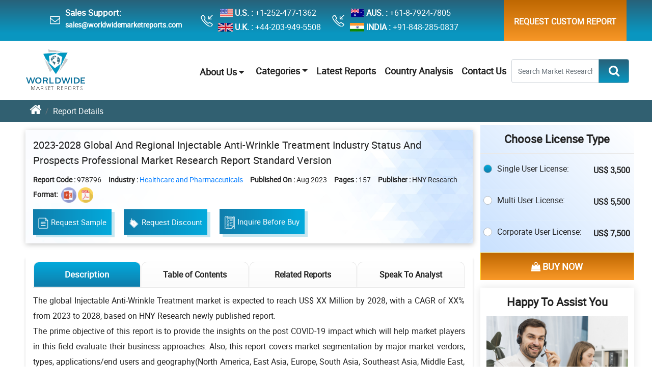

--- FILE ---
content_type: text/html; charset=UTF-8
request_url: https://www.worldwidemarketreports.com/market-insights/injectable-anti-wrinkle-treatment-industry-status-and-prospects-professional-market-978796
body_size: 16246
content:
<!doctype html>
<html lang="en">
<head>
<meta charset="utf-8">
<meta name="viewport" content="width=device-width, initial-scale=1, shrink-to-fit=no">
<title>Injectable anti wrinkle treatment industry status and prospects professional  Worldwide Market Reports</title>
<meta name="description" content="2023-2028 Global and Regional Injectable Anti-Wrinkle Treatment Industry Status and Prospects Professional Market Research Report Standard Version"><meta name="keywords" content=""> <link rel="canonical" href="https://www.worldwidemarketreports.com/market-insights/injectable-anti-wrinkle-treatment-industry-status-and-prospects-professional-market-978796"/>
<link rel="icon" href="https://www.worldwidemarketreports.com/favicon.ico" type="image/x-icon"/>
<link rel="stylesheet" href="https://www.worldwidemarketreports.com/css/style.css?v=1">
<link rel="stylesheet" href="https://www.worldwidemarketreports.com/css/media.css?v=1">
<link rel="amphtml" href="https://www.worldwidemarketreports.com/market-insights/injectable-anti-wrinkle-treatment-industry-status-and-prospects-professional-market-978796/amp">
<script async src="https://www.googletagmanager.com/gtag/js?id=UA-106750807-1"></script>
<script>window.dataLayer = window.dataLayer || [];
function gtag(){dataLayer.push(arguments)};
gtag('js', new Date());
gtag('config', 'UA-106750807-1');</script>
<meta name="ahrefs-site-verification" content="28e425391b5217dcf83a7f1665f924d1b76dd49c9e049b54a64da2619a06970d">
</head><style>
.top_header{position:relative}.top_header .headcont_info .headcontBox{position:relative}.top_header .headcont_info .headcontBox::before{content:"";position:absolute;width:35px;height:24px;left:-40px;top:30%;background:url(https://www.worldwidemarketreports.com/images/common-icons1.webp
) no-repeat}.top_header .headcont_info .headcontBox .headitem .commonicon{background:url(https://www.worldwidemarketreports.com/images/common-icons1.webp
) no-repeat}.top_header .headcont_info .headcontBox .headitem .flg{width:30px;height:25px;margin-right:4px;background-position:0 0}.top_header .headcont_info .headcontBox .headitem .ukflg{background-position:6% 0}.top_header .headcont_info .headcontBox .headitem .jaflg{background-position:11% 0}.top_header .headcont_info .headcontBox .headitem .indflg{background-position:17% 0}.top_header .headcont_info .emailbox::before{background-position:-260px}.top_header .headcont_info .headcontBoxphone::before{background-position:-298px}.custnavbar{border-bottom:none}


/*New Table Css Start*/
.Key-Stakeholder{
  padding: 0 60px;
}
.StakeholderTab {
    border-color: #dee2e6;
}
.Key-Stakeholder table tr td p {
    margin-bottom: 0 !important;
    text-align: left !important;
    padding: 4px;
}

.Key-Stakeholder .StakeholderTab tbody tr td th{
  background-image: linear-gradient(to top, #e1e7e8 0, #fff);
  vertical-align: middle;
}

.Key-Stakeholder table tr td:nth-child(1) {
    background-color: #107dab;
    vertical-align:middle;
    width: 21%!important;
}

#tablewidth tr td:nth-child(1) {
    background-color: #107dab;  /* keep if you want same color */
    vertical-align: middle;
    width: 50% !important;
}


#tablewidth tr td:nth-child(1) ul li {
    color: #fff !important;
}


#tablewidththree tr td:nth-child(1) {
    background-color: #1f4c98;  /* keep if you want same color */
    vertical-align: middle;
    width: 30% !important;
}


#tablewidththree tr td:nth-child(1) ul li {
    color: #fff !important;
}

.Key-Stakeholder table tbody tr:nth-child(odd) {
  background-color: #f7fcff;
  color: #fff;
}
.Key-Stakeholder table tbody tr:first-child td p strong{
     font-size:15px!important;
    font-weight:500!important;
}
.Key-Stakeholder table tbody tr:first-child{
  background-image: linear-gradient(to top, #e1e7e8 0, #fff);
}
.StakeholderTab tr:nth-child(n+2) td:first-child p {
   font-weight:500!important;
    color:#fff !important;
}
.Key-Stakeholder table tbody tr td p{
    font-size:15px!important;
	color: #000 !important;
}
.Key-Stakeholder table tbody tr .stakeholderFirstTD{
    background:unset!important;
}
.report-wrapper .tabcontent_sect .tabwrapper .tabcont_des p {
    color: #000 !important;
}
/*END New Table Css Start*/
</style>
<body>
<header class="top_header d-none d-lg-flex d-md-none" style="height: 80px;">
<div class="container-fluid bodyw">
<div class="row">
<div class="col-md-9">
<div class="headcont_info d-flex justify-content-around align-items-center text-white ">
	<div class="toplinkicon">
	<div class="wtopicon" style="margin-top: 10px;">
	<i class="fa fa-envelope-o" aria-hidden="true"></i>
	</div>
	<div class="toplink" style="font-weight:bold;"><h6>Sales Support:</h6>
	<a href="mailto:sales@worldwidemarketreports.com" class="message1">sales@worldwidemarketreports.com</a>
	</div>
	</div>

	<div class="headcontBox headcontBoxphone">
		<div class="headitem d-flex"><div class="commonicon flg usflg"></div> <strong>U.S. :</strong><a href="tel:+1-252-477-1362" class="text-white ml-1">+1-252-477-1362</a></div>
		<div class="headitem d-flex"><div class="commonicon flg ukflg"></div><strong>U.K. :</strong><a href="tel:+44-203-949-5508" class="text-white ml-1">+44-203-949-5508</a></div>
	</div>
	<div class="headcontBox headcontBoxphone">        
		<div class="headitem d-flex"><div class="commonicon flg jaflg"></div><strong>AUS. :</strong> <a href="tel:+61-8-7924-7805" class="text-white ml-1">+61-8-7924-7805</a></div>
		<div class="headitem d-flex"><div class="commonicon flg indflg"></div><strong>INDIA :</strong><a href="tel:+91-848-285-0837" class="text-white ml-1">+91-848-285-0837</a></div>
	</div>
</div>
</div>
<div class="col-md-3 ">
<div class="headcont_infoRight d-flex justify-content-end align-items-center ">
	<div class="toplinkcusth">
<ul class="ullinktoph"> 
<li class="reqcust_rep" ><a style="padding: 28px 20px;"  href="https://www.worldwidemarketreports.com/custom-research">Request Custom Report</a></li>
</ul>
</div>
</div>
</div>
</div>
</div>
</header>
<div class="onscrollTopBtn" style="display: none">

         <div class="container-fluid bodyw">

            <div class="onscrollTopList">

               <ul class="repotbtnList TopBtnList d-md-flex align-items-center d-block">

                  <li><a href="https://www.worldwidemarketreports.com/"><img src="https://www.worldwidemarketreports.com/images/wmrlogo.png" alt="Worldwide Market Reports" title="Worldwide Market Reports"></a></li>

                  <li><a   href="https://www.worldwidemarketreports.com/sample/978796"><img src="https://www.worldwidemarketreports.com/images/icons/sampleIcon-01.svg" class="btnicons" alt="Sample Images" title="Sample Images"> Request Sample   </a></li>

                  <li><a href="https://www.worldwidemarketreports.com/discount/978796"> <img src="https://www.worldwidemarketreports.com/images/icons/discount-icon.png" class="btnicons" alt="Discount Images" title="Discount Images"> Request Discount </a></li>

                  <li><a href="https://www.worldwidemarketreports.com/quiry/978796"><img src="https://www.worldwidemarketreports.com/images/icons/inqicon.svg" class="btnicons" alt="Inquire Before Buy Images" title="Inquire Before Buy Images"> Inquire Before Buy</a></li>
				  
                  <li><div class="selectLicen">
                     <select class="custom-select custLic_selct">
					                     <option selected="">Single User License: US$ 3,500</option>
					                       <option value="1">Multi User License: US$ 5,250</option>
					  					                     <option value="2">Corporate User License: US$ 7,000</option>
						  
                    </select>
                  </div></li>
                  <li>
					<div class="buyNow">
                        <button type="button" class="btn btn-warning buyBtn" onclick="document.getElementById('fsub').submit();"> <span class="btn-label"><i class="fa fa-shopping-bag" aria-hidden="true"></i></span> Buy Now</button>
					</div>
				  </li>
               </ul>
            </div>
         </div>
      </div>
	  
	  <div class="navbarSectMob d-block d-sm-block d-md-none d-lg-none d-xl-none">
		<div class="custnavHomeMob">
			<a class="wmr_logo Mobwmr_logo" title="Worldwide Market Reports" href="https://www.worldwidemarketreports.com/"> <img src="https://www.worldwidemarketreports.com/images/wmrlogo.png" alt="Worldwide Market Reports" title="Worldwide Market Reports"> </a>

			<div class="hamiconmen">
			<img src="https://www.worldwidemarketreports.com/images/icons/menu_icon.svg" class="openbtn" onclick="openNav()" alt="Menu Icon" title="Menu Icon">

			<img src="https://www.worldwidemarketreports.com/images/icons/close_btn.svg" class="closebtn" onclick="closeNav()" alt="Close Icon" title="Close Icon">
			</div>			
		</div>

    <div id="mySidenav" class="sidenav">
      <ul class="sidebarmob">
            <li><a href="https://www.worldwidemarketreports.com/aboutus">About Us</a></li>

            <li><a href="https://www.worldwidemarketreports.com/categories">Categories</a></li>

            <li><a href="https://www.worldwidemarketreports.com/latest-reports">Latest Reports</a></li>
            
            <li><a href="https://www.worldwidemarketreports.com/country-analysis">Country Analysis</a></li>

            <li><a href="https://www.worldwidemarketreports.com/contact-us">Contact Us</a></li>
      </ul>
</div>
</div>
<div class="carousalNavSectall">

<div class="carousalNavSectReport">

 <div class="navbarSect d-none d-sm-none d-md-block d-lg-block d-xl-block">

	<nav class="navbar navbar-expand-md navbar-light bg-white custnavHome">

	   <div class="container-fluid">

		  <a class="navbar-brand wmr_logo" title="Worldwide Market Reports" href="https://www.worldwidemarketreports.com/"> <img src="https://www.worldwidemarketreports.com/images/wmrlogo.png" alt="Worldwide Market Reports" title="Worldwide Market Reports"> </a>

		  <button class="navbar-toggler" type="button" data-toggle="collapse" data-target="#navbarNavDropdown" aria-controls="navbarNavDropdown" aria-expanded="false" aria-label="Toggle navigation">

		  <span class="navbar-toggler-icon"></span>

		  </button>

		  <div class="collapse navbar-collapse" id="navbarNavDropdown">

			 <ul class="navbar-nav ml-auto custom_nav">

				<li class="nav-item dropdown">
					<div class="topnav" id="myTopnav">
					  <div class="dropdown">
						<button class="dropbtn">About Us 
						  <i class="fa fa-caret-down"></i>
						</button>
						<div class="dropdown-content">
						  <a href="https://www.worldwidemarketreports.com/aboutus">Who We Are</a>								
						  <a href="https://www.worldwidemarketreports.com/testimonials">Testimonials</a>
						  <a href="https://www.worldwidemarketreports.com/trusted-by">Trusted Clients</a>
						  <a href="https://www.worldwidemarketreports.com/news">News</a>
						</div>
					  </div> 
					</div> 
				</li>

				<li class="nav-item dropdown">

				<a href="https://www.worldwidemarketreports.com/categories" class="dropdown-toggle"  id="navbarDropdown" role="button" data-toggle="dropdown" aria-haspopup="true" aria-expanded="false">Categories</a>

				<div class="dropdown-menu" aria-labelledby="navbarDropdown">						  
				  <div class="container-fluid bodyw">

					<div class="navdropmenu">

					  <div class="row navdropmenuBG">

						<div class="col-md-3">

						  <ul class="nav flex-column">

						  <li class="nav-item">

							<a class="nav-link" href="https://www.worldwidemarketreports.com/category/aerospace-and-defense">Aerospace and Defense</a>

						  </li>

						  <li class="nav-item">

							<a class="nav-link" href="https://www.worldwidemarketreports.com/category/agriculture-food-and-beverages">Agriculture, Food and Beverages</a>

						  </li>

						  <li class="nav-item" style="border-bottom: none">

							<a class="nav-link" href="https://www.worldwidemarketreports.com/category/automotive">Automotive</a>

						  </li>

						</ul>

						</div>

						<!-- /.col-md-4  -->

						<div class="col-md-3">

						  <ul class="nav flex-column">

						  <li class="nav-item">

							<a class="nav-link" href="https://www.worldwidemarketreports.com/category/chemicals-and-materials">Chemicals and Materials</a>

						  </li>

						  <li class="nav-item">

							<a class="nav-link" href="https://www.worldwidemarketreports.com/category/consumer-goods-and-retail">Consumer Goods and Retail</a>

						  </li>

						  <li class="nav-item" style="border-bottom: none">

							<a class="nav-link" href="https://www.worldwidemarketreports.com/category/electronics">Electronics</a>

						  </li>

						</ul>

						</div>

						<div class="col-md-3">

						  <ul class="nav flex-column">

						  <li class="nav-item">

							<a class="nav-link" href="https://www.worldwidemarketreports.com/category/energy-mining-and-utilities">Energy, Mining and Utilities</a>

						  </li>

						  <li class="nav-item">

							<a class="nav-link" href="https://www.worldwidemarketreports.com/category/healthcare-and-pharmaceuticals">Healthcare and Pharmaceuticals</a>

						  </li>

						  <li class="nav-item" style="border-bottom: none">

							<a class="nav-link" href="https://www.worldwidemarketreports.com/category/manufacturing-and-construction">Manufacturing and Construction</a>

						  </li>

						</ul>

						</div>

						<!-- /.col-md-4  -->

						<div class="col-md-3">

						  <ul class="nav flex-column">

						  <li class="nav-item">

							<a class="nav-link" href="https://www.worldwidemarketreports.com/category/medical-devices">Medical Devices</a>

						  </li>

						  <li class="nav-item">

							<a class="nav-link" href="https://www.worldwidemarketreports.com/category/services">Services</a>

						  </li>

						  <li class="nav-item" style="border-bottom: none">

							<a class="nav-link" href="https://www.worldwidemarketreports.com/category/telecom-and-it">Telecom and IT</a>

						  </li>

						</ul>

						</div>
						<!-- /.col-md-4  -->
					  </div>

					</div>

				  </div>
				  <!--  /.container  -->
				</div>

			  </li>
			 
				<li><a href="https://www.worldwidemarketreports.com/latest-reports">Latest Reports</a></li>

				<li><a href="https://www.worldwidemarketreports.com/country-analysis">Country Analysis</a></li>

				<li><a href="https://www.worldwidemarketreports.com/contact-us">Contact Us</a></li>

			 </ul>
			
			<form class="form-inline my-2 my-lg-0" action="https://www.worldwidemarketreports.com/search.php" method="get">
				<div class="topsrchbox" id="reptnavsrch">
					 <div class="searchboxBsect">
						<div class="searchBoxW550">
						   <div class="srchBoxInner">
							  <div class="input-group">
								 <input type="text" class="form-control" placeholder="Search Market Research Reports..." name="searchword" onkeyup="searchsuggestions(this.value)">
								 <div class="input-group-append" onkeypress="return check(event)">
									<button class="btn btn-outline-primary" type="submit" id="homesrchicon"><i class="fa fa-search" aria-hidden="true"></i></button>
								 </div>
							  </div>
						   </div>
						</div>
					 </div>
				</div>
			</form>
		  </div>
			<div id="suggestions" style="display: none;"></div>
	   </div>

	</nav>

 </div>

</div>
</div>  <div class="breadcummainsect">
<div class="container-fluid bodyw">
<nav aria-label="breadcrumb">
<ol class="breadcrumb breadcummainlist">
<li class="breadcrumb-item"><a href="https://www.worldwidemarketreports.com/"><i class="fa fa-home" aria-hidden="true"></i></a></li>
<li class="breadcrumb-item active" aria-current="page">Report Details</li>
</ol>
</nav>
</div>
</div>

<div class="reportdetMain">
<div class="container-fluid bodyw">
<div class="reportdetouter">
<div class="row">
<div class="col-md-9 col-lg-9 col-12">
 <div class="reportdetheader">
	<h1> 2023-2028 Global and Regional Injectable Anti-Wrinkle Treatment Industry Status and Prospects Professional Market Research Report Standard Version </h1>
	<ul class="reportlistdet"  >
	   <li><span class="reportlistHead">Report Code : </span>978796 </li>
	   <li><span class="reportlistHead">Industry :</span> <a href="https://www.worldwidemarketreports.com/category/healthcare-and-pharmaceuticals">Healthcare and Pharmaceuticals</a></li>		
			   <li><span class="reportlistHead">Published On :</span> Aug 2023</li>
	   	   <li><span class="reportlistHead">Pages :</span> 157		</li>
		<li><span class="reportlistHead">Publisher :</span> HNY Research		
	  <li class="formateList"><span class="reportlistHead">Format:</span> <img src="https://www.worldwidemarketreports.com/images/icons/PPT_icon.png" alt="WMR PPT Format" title="WMR PPT Format"><img src="https://www.worldwidemarketreports.com/images/icons/pdf_icon.png" alt="WMR PDF Format" title="WMR PPT Format"></li>
	</ul>

	<ul class="repotbtnList d-flex align-items-center flex-md-row flex-column" >
	   <li><a   href="https://www.worldwidemarketreports.com/sample/978796"><img src="https://www.worldwidemarketreports.com/images/icons/sampleIcon-01.svg" class="btnicons" alt="Sample Images" title="Sample Images">Request Sample</a></li>

	   <li><a href="https://www.worldwidemarketreports.com/discount/978796"><img src="https://www.worldwidemarketreports.com/images/icons/discount-icon.png" class="btnicons" alt="Discount Images" title="Discount Images">Request Discount </a></li>

	   <li><a href="https://www.worldwidemarketreports.com/quiry/978796"><img src="https://www.worldwidemarketreports.com/images/icons/inqicon.svg" class="btnicons" alt="Inquire Before Buy Images" title="Inquire Before Buy Images">Inquire Before Buy</a></li>
	  
	   <li></li>
	</ul>
 </div> 

 <div class="reportTabSect">
	<ul class="nav nav-pills customRTabs" id="pills-tab" role="tablist">
	   <li class="nav-item">
		  <a class="nav-link active" id="pills-ReportDesc-tab" data-toggle="pill" href="#pills-ReportDesc" role="tab" aria-controls="pills-ReportDesc" aria-selected="true">Description</a>
	   </li>						  

	  	   <li class="nav-item">
		<a class="nav-link" id="" href="https://www.worldwidemarketreports.com/market-insights/injectable-anti-wrinkle-treatment-industry-status-and-prospects-professional-market-978796/toc" role="tab">Table of Contents</a>
	   </li>

	   	   <li class="nav-item">
		   <a class="nav-link" id="pills-speaktoAnal-tab" data-toggle="pill" href="#pills-speaktoAnal" role="tab" aria-controls="pills-speaktoAnal" aria-selected="false">Related Reports</a>
	   </li>
	   <li class="nav-item">
		   <a class="nav-link" rel="nofollow" style="cursor: pointer;" href="https://www.worldwidemarketreports.com/speakanalyst/978796">Speak To Analyst</a>
	   </li>

	</ul>

	<div class="tab-content" id="pills-tabContent">
	   <div class="tab-pane fade show active" id="pills-ReportDesc" role="tabpanel" aria-labelledby="pills-ReportDesc-tab">
		  <div class="tabsDesc">
				
			 <p>
			 				The global Injectable Anti-Wrinkle Treatment market is expected to reach US$ XX Million by 2028, with a CAGR of XX% from 2023 to 2028, based on HNY Research newly published report.
<br>The prime objective of this report is to provide the insights on the post COVID-19 impact which will help market players in this field evaluate their business approaches. Also, this report covers market segmentation by major market verdors, types, applications/end users and geography(North America, East Asia, Europe, South Asia, Southeast Asia, Middle East, Africa, Oceania, South America).
<br>
<br>By Market Verdors:
<br>Maryland Dermatology Laser
<br>Skin and Vein Institute
<br>Galderma Laboratories
<br>Merz North America
<br>Laser and Skin
<br>Allergan
<br>
<br>By Types:
<br>Muscle Relaxants
<br>Hyaluronic Acid Wrinkle Filler
<br>Synthetic Wrinkle Fillers
<br>Collagen Wrinkle Fillers
<br>Autologous Wrinkle Fillers
<br>
<br>By Applications:
<br>Men
<br>Women
<br>
<br>Key Indicators Analysed
<br>Market Players & Competitor Analysis: The report covers the key players of the industry including Company Profile, Product Specifications, Production Capacity/Sales, Revenue, Price and Gross Margin 2017-2028 & Sales with a thorough analysis of the market's competitive landscape and detailed information on vendors and comprehensive details of factors that will challenge the growth of major market vendors.
<br>Global and Regional Market Analysis: The report includes Global & Regional market status and outlook 2017-2028. Further the report provides break down details about each region & countries covered in the report. Identifying its sales, sales volume & revenue forecast. With detailed analysis by types and applications.
<br>Market Trends: Market key trends which include Increased Competition and Continuous Innovations.
<br>Opportunities and Drivers: Identifying the Growing Demands and New Technology
<br>Porters Five Force Analysis: The report provides with the state of competition in industry depending on five basic forces: threat of new entrants, bargaining power of suppliers, bargaining power of buyers, threat of substitute products or services, and existing industry rivalry.
<br>
<br>Key Reasons to Purchase
<br>To gain insightful analyses of the market and have comprehensive understanding of the global  market and its commercial landscape.
<br>Assess the production processes, major issues, and solutions to mitigate the development risk.
<br>To understand the most affecting driving and restraining forces in the market and its impact in the global market.
<br>Learn about the market strategies that are being adopted by leading respective organizations.
<br>To understand the future outlook and prospects for the market.
<br>Besides the standard structure reports, we also provide custom research according to specific requirements.			 </p>
		  </div>
	   </div>
	   <div class="tab-pane fade" id="pills-ReptableCont" role="tabpanel" aria-labelledby="pills-ReptableCont-tab">
		Chapter 1 Industry Overview
<br>1.1 Definition
<br>1.2 Assumptions
<br>1.3 Research Scope
<br>1.4 Market Analysis by Regions
<br>1.4.1 North America Market States and Outlook (2023-2028)
<br>1.4.2 East Asia Market States and Outlook (2023-2028)
<br>1.4.3 Europe Market States and Outlook (2023-2028)
<br>1.4.4 South Asia Market States and Outlook (2023-2028)
<br>1.4.5 Southeast Asia Market States and Outlook (2023-2028)
<br>1.4.6 Middle East Market States and Outlook (2023-2028)
<br>1.4.7 Africa Market States and Outlook (2023-2028)
<br>1.4.8 Oceania Market States and Outlook (2023-2028)
<br>1.4.9 South America Market States and Outlook (2023-2028)
<br>1.5 Global Injectable Anti-Wrinkle Treatment Market Size Analysis from 2023 to 2028
<br>1.5.1 Global Injectable Anti-Wrinkle Treatment Market Size Analysis from 2023 to 2028 by Consumption Volume
<br>1.5.2 Global Injectable Anti-Wrinkle Treatment Market Size Analysis from 2023 to 2028 by Value
<br>1.5.3 Global Injectable Anti-Wrinkle Treatment Price Trends Analysis from 2023 to 2028
<br>1.6 COVID-19 Outbreak: Injectable Anti-Wrinkle Treatment Industry Impact
<br>Chapter 2 Global Injectable Anti-Wrinkle Treatment Competition by Types, Applications, and Top Regions and Countries
<br>2.1 Global Injectable Anti-Wrinkle Treatment (Volume and Value) by Type
<br>2.1.1 Global Injectable Anti-Wrinkle Treatment Consumption and Market Share by Type (2017-2022)
<br>2.1.2 Global Injectable Anti-Wrinkle Treatment Revenue and Market Share by Type (2017-2022)
<br>2.2 Global Injectable Anti-Wrinkle Treatment (Volume and Value) by Application
<br>2.2.1 Global Injectable Anti-Wrinkle Treatment Consumption and Market Share by Application (2017-2022)
<br>2.2.2 Global Injectable Anti-Wrinkle Treatment Revenue and Market Share by Application (2017-2022)
<br>2.3 Global Injectable Anti-Wrinkle Treatment (Volume and Value) by Regions
<br>2.3.1 Global Injectable Anti-Wrinkle Treatment Consumption and Market Share by Regions (2017-2022)
<br>2.3.2 Global Injectable Anti-Wrinkle Treatment Revenue and Market Share by Regions (2017-2022)
<br>Chapter 3 Production Market Analysis
<br>3.1 Global Production Market Analysis
<br>3.1.1 2017-2022 Global Capacity, Production, Capacity Utilization Rate, Ex-Factory Price, Revenue, Cost, Gross and Gross Margin Analysis
<br>3.1.2 2017-2022 Major Manufacturers Performance and Market Share
<br>3.2 Regional Production Market Analysis
<br>3.2.1 2017-2022 Regional Market Performance and Market Share
<br>3.2.2 North America Market
<br>3.2.3 East Asia Market
<br>3.2.4 Europe Market
<br>3.2.5 South Asia Market
<br>3.2.6 Southeast Asia Market
<br>3.2.7 Middle East Market
<br>3.2.8 Africa Market
<br>3.2.9 Oceania Market
<br>3.2.10 South America Market
<br>3.2.11 Rest of the World Market
<br>Chapter 4 Global Injectable Anti-Wrinkle Treatment Sales, Consumption, Export, Import by Regions (2017-2022)
<br>4.1 Global Injectable Anti-Wrinkle Treatment Consumption by Regions (2017-2022)
<br>4.2 North America Injectable Anti-Wrinkle Treatment Sales, Consumption, Export, Import (2017-2022)
<br>4.3 East Asia Injectable Anti-Wrinkle Treatment Sales, Consumption, Export, Import (2017-2022)
<br>4.4 Europe Injectable Anti-Wrinkle Treatment Sales, Consumption, Export, Import (2017-2022)
<br>4.5 South Asia Injectable Anti-Wrinkle Treatment Sales, Consumption, Export, Import (2017-2022)
<br>4.6 Southeast Asia Injectable Anti-Wrinkle Treatment Sales, Consumption, Export, Import (2017-2022)
<br>4.7 Middle East Injectable Anti-Wrinkle Treatment Sales, Consumption, Export, Import (2017-2022)
<br>4.8 Africa Injectable Anti-Wrinkle Treatment Sales, Consumption, Export, Import (2017-2022)
<br>4.9 Oceania Injectable Anti-Wrinkle Treatment Sales, Consumption, Export, Import (2017-2022)
<br>4.10 South America Injectable Anti-Wrinkle Treatment Sales, Consumption, Export, Import (2017-2022)
<br>Chapter 5 North America Injectable Anti-Wrinkle Treatment Market Analysis
<br>5.1 North America Injectable Anti-Wrinkle Treatment Consumption and Value Analysis
<br>5.1.1 North America Injectable Anti-Wrinkle Treatment Market Under COVID-19
<br>5.2 North America Injectable Anti-Wrinkle Treatment Consumption Volume by Types
<br>5.3 North America Injectable Anti-Wrinkle Treatment Consumption Structure by Application
<br>5.4 North America Injectable Anti-Wrinkle Treatment Consumption by Top Countries
<br>5.4.1 United States Injectable Anti-Wrinkle Treatment Consumption Volume from 2017 to 2022
<br>5.4.2 Canada Injectable Anti-Wrinkle Treatment Consumption Volume from 2017 to 2022
<br>5.4.3 Mexico Injectable Anti-Wrinkle Treatment Consumption Volume from 2017 to 2022
<br>Chapter 6 East Asia Injectable Anti-Wrinkle Treatment Market Analysis
<br>6.1 East Asia Injectable Anti-Wrinkle Treatment Consumption and Value Analysis
<br>6.1.1 East Asia Injectable Anti-Wrinkle Treatment Market Under COVID-19
<br>6.2 East Asia Injectable Anti-Wrinkle Treatment Consumption Volume by Types
<br>6.3 East Asia Injectable Anti-Wrinkle Treatment Consumption Structure by Application
<br>6.4 East Asia Injectable Anti-Wrinkle Treatment Consumption by Top Countries
<br>6.4.1 China Injectable Anti-Wrinkle Treatment Consumption Volume from 2017 to 2022
<br>6.4.2 Japan Injectable Anti-Wrinkle Treatment Consumption Volume from 2017 to 2022
<br>6.4.3 South Korea Injectable Anti-Wrinkle Treatment Consumption Volume from 2017 to 2022
<br>Chapter 7 Europe Injectable Anti-Wrinkle Treatment Market Analysis
<br>7.1 Europe Injectable Anti-Wrinkle Treatment Consumption and Value Analysis
<br>7.1.1 Europe Injectable Anti-Wrinkle Treatment Market Under COVID-19
<br>7.2 Europe Injectable Anti-Wrinkle Treatment Consumption Volume by Types
<br>7.3 Europe Injectable Anti-Wrinkle Treatment Consumption Structure by Application
<br>7.4 Europe Injectable Anti-Wrinkle Treatment Consumption by Top Countries
<br>7.4.1 Germany Injectable Anti-Wrinkle Treatment Consumption Volume from 2017 to 2022
<br>7.4.2 UK Injectable Anti-Wrinkle Treatment Consumption Volume from 2017 to 2022
<br>7.4.3 France Injectable Anti-Wrinkle Treatment Consumption Volume from 2017 to 2022
<br>7.4.4 Italy Injectable Anti-Wrinkle Treatment Consumption Volume from 2017 to 2022
<br>7.4.5 Russia Injectable Anti-Wrinkle Treatment Consumption Volume from 2017 to 2022
<br>7.4.6 Spain Injectable Anti-Wrinkle Treatment Consumption Volume from 2017 to 2022
<br>7.4.7 Netherlands Injectable Anti-Wrinkle Treatment Consumption Volume from 2017 to 2022
<br>7.4.8 Switzerland Injectable Anti-Wrinkle Treatment Consumption Volume from 2017 to 2022
<br>7.4.9 Poland Injectable Anti-Wrinkle Treatment Consumption Volume from 2017 to 2022
<br>Chapter 8 South Asia Injectable Anti-Wrinkle Treatment Market Analysis
<br>8.1 South Asia Injectable Anti-Wrinkle Treatment Consumption and Value Analysis
<br>8.1.1 South Asia Injectable Anti-Wrinkle Treatment Market Under COVID-19
<br>8.2 South Asia Injectable Anti-Wrinkle Treatment Consumption Volume by Types
<br>8.3 South Asia Injectable Anti-Wrinkle Treatment Consumption Structure by Application
<br>8.4 South Asia Injectable Anti-Wrinkle Treatment Consumption by Top Countries
<br>8.4.1 India Injectable Anti-Wrinkle Treatment Consumption Volume from 2017 to 2022
<br>8.4.2 Pakistan Injectable Anti-Wrinkle Treatment Consumption Volume from 2017 to 2022
<br>8.4.3 Bangladesh Injectable Anti-Wrinkle Treatment Consumption Volume from 2017 to 2022
<br>Chapter 9 Southeast Asia Injectable Anti-Wrinkle Treatment Market Analysis
<br>9.1 Southeast Asia Injectable Anti-Wrinkle Treatment Consumption and Value Analysis
<br>9.1.1 Southeast Asia Injectable Anti-Wrinkle Treatment Market Under COVID-19
<br>9.2 Southeast Asia Injectable Anti-Wrinkle Treatment Consumption Volume by Types
<br>9.3 Southeast Asia Injectable Anti-Wrinkle Treatment Consumption Structure by Application
<br>9.4 Southeast Asia Injectable Anti-Wrinkle Treatment Consumption by Top Countries
<br>9.4.1 Indonesia Injectable Anti-Wrinkle Treatment Consumption Volume from 2017 to 2022
<br>9.4.2 Thailand Injectable Anti-Wrinkle Treatment Consumption Volume from 2017 to 2022
<br>9.4.3 Singapore Injectable Anti-Wrinkle Treatment Consumption Volume from 2017 to 2022
<br>9.4.4 Malaysia Injectable Anti-Wrinkle Treatment Consumption Volume from 2017 to 2022
<br>9.4.5 Philippines Injectable Anti-Wrinkle Treatment Consumption Volume from 2017 to 2022
<br>9.4.6 Vietnam Injectable Anti-Wrinkle Treatment Consumption Volume from 2017 to 2022
<br>9.4.7 Myanmar Injectable Anti-Wrinkle Treatment Consumption Volume from 2017 to 2022
<br>Chapter 10 Middle East Injectable Anti-Wrinkle Treatment Market Analysis
<br>10.1 Middle East Injectable Anti-Wrinkle Treatment Consumption and Value Analysis
<br>10.1.1 Middle East Injectable Anti-Wrinkle Treatment Market Under COVID-19
<br>10.2 Middle East Injectable Anti-Wrinkle Treatment Consumption Volume by Types
<br>10.3 Middle East Injectable Anti-Wrinkle Treatment Consumption Structure by Application
<br>10.4 Middle East Injectable Anti-Wrinkle Treatment Consumption by Top Countries
<br>10.4.1 Turkey Injectable Anti-Wrinkle Treatment Consumption Volume from 2017 to 2022
<br>10.4.2 Saudi Arabia Injectable Anti-Wrinkle Treatment Consumption Volume from 2017 to 2022
<br>10.4.3 Iran Injectable Anti-Wrinkle Treatment Consumption Volume from 2017 to 2022
<br>10.4.4 United Arab Emirates Injectable Anti-Wrinkle Treatment Consumption Volume from 2017 to 2022
<br>10.4.5 Israel Injectable Anti-Wrinkle Treatment Consumption Volume from 2017 to 2022
<br>10.4.6 Iraq Injectable Anti-Wrinkle Treatment Consumption Volume from 2017 to 2022
<br>10.4.7 Qatar Injectable Anti-Wrinkle Treatment Consumption Volume from 2017 to 2022
<br>10.4.8 Kuwait Injectable Anti-Wrinkle Treatment Consumption Volume from 2017 to 2022
<br>10.4.9 Oman Injectable Anti-Wrinkle Treatment Consumption Volume from 2017 to 2022
<br>Chapter 11 Africa Injectable Anti-Wrinkle Treatment Market Analysis
<br>11.1 Africa Injectable Anti-Wrinkle Treatment Consumption and Value Analysis
<br>11.1.1 Africa Injectable Anti-Wrinkle Treatment Market Under COVID-19
<br>11.2 Africa Injectable Anti-Wrinkle Treatment Consumption Volume by Types
<br>11.3 Africa Injectable Anti-Wrinkle Treatment Consumption Structure by Application
<br>11.4 Africa Injectable Anti-Wrinkle Treatment Consumption by Top Countries
<br>11.4.1 Nigeria Injectable Anti-Wrinkle Treatment Consumption Volume from 2017 to 2022
<br>11.4.2 South Africa Injectable Anti-Wrinkle Treatment Consumption Volume from 2017 to 2022
<br>11.4.3 Egypt Injectable Anti-Wrinkle Treatment Consumption Volume from 2017 to 2022
<br>11.4.4 Algeria Injectable Anti-Wrinkle Treatment Consumption Volume from 2017 to 2022
<br>11.4.5 Morocco Injectable Anti-Wrinkle Treatment Consumption Volume from 2017 to 2022
<br>Chapter 12 Oceania Injectable Anti-Wrinkle Treatment Market Analysis
<br>12.1 Oceania Injectable Anti-Wrinkle Treatment Consumption and Value Analysis
<br>12.2 Oceania Injectable Anti-Wrinkle Treatment Consumption Volume by Types
<br>12.3 Oceania Injectable Anti-Wrinkle Treatment Consumption Structure by Application
<br>12.4 Oceania Injectable Anti-Wrinkle Treatment Consumption by Top Countries
<br>12.4.1 Australia Injectable Anti-Wrinkle Treatment Consumption Volume from 2017 to 2022
<br>12.4.2 New Zealand Injectable Anti-Wrinkle Treatment Consumption Volume from 2017 to 2022
<br>Chapter 13 South America Injectable Anti-Wrinkle Treatment Market Analysis
<br>13.1 South America Injectable Anti-Wrinkle Treatment Consumption and Value Analysis
<br>13.1.1 South America Injectable Anti-Wrinkle Treatment Market Under COVID-19
<br>13.2 South America Injectable Anti-Wrinkle Treatment Consumption Volume by Types
<br>13.3 South America Injectable Anti-Wrinkle Treatment Consumption Structure by Application
<br>13.4 South America Injectable Anti-Wrinkle Treatment Consumption Volume by Major Countries
<br>13.4.1 Brazil Injectable Anti-Wrinkle Treatment Consumption Volume from 2017 to 2022
<br>13.4.2 Argentina Injectable Anti-Wrinkle Treatment Consumption Volume from 2017 to 2022
<br>13.4.3 Columbia Injectable Anti-Wrinkle Treatment Consumption Volume from 2017 to 2022
<br>13.4.4 Chile Injectable Anti-Wrinkle Treatment Consumption Volume from 2017 to 2022
<br>13.4.5 Venezuela Injectable Anti-Wrinkle Treatment Consumption Volume from 2017 to 2022
<br>13.4.6 Peru Injectable Anti-Wrinkle Treatment Consumption Volume from 2017 to 2022
<br>13.4.7 Puerto Rico Injectable Anti-Wrinkle Treatment Consumption Volume from 2017 to 2022
<br>13.4.8 Ecuador Injectable Anti-Wrinkle Treatment Consumption Volume from 2017 to 2022
<br>Chapter 14 Company Profiles and Key Figures in Injectable Anti-Wrinkle Treatment Business
<br>14.1 Maryland Dermatology Laser
<br>14.1.1 Maryland Dermatology Laser Company Profile
<br>14.1.2 Maryland Dermatology Laser Injectable Anti-Wrinkle Treatment Product Specification
<br>14.1.3 Maryland Dermatology Laser Injectable Anti-Wrinkle Treatment Production Capacity, Revenue, Price and Gross Margin (2017-2022)
<br>14.2 Skin and Vein Institute
<br>14.2.1 Skin and Vein Institute Company Profile
<br>14.2.2 Skin and Vein Institute Injectable Anti-Wrinkle Treatment Product Specification
<br>14.2.3 Skin and Vein Institute Injectable Anti-Wrinkle Treatment Production Capacity, Revenue, Price and Gross Margin (2017-2022)
<br>14.3 Galderma Laboratories
<br>14.3.1 Galderma Laboratories Company Profile
<br>14.3.2 Galderma Laboratories Injectable Anti-Wrinkle Treatment Product Specification
<br>14.3.3 Galderma Laboratories Injectable Anti-Wrinkle Treatment Production Capacity, Revenue, Price and Gross Margin (2017-2022)
<br>14.4 Merz North America
<br>14.4.1 Merz North America Company Profile
<br>14.4.2 Merz North America Injectable Anti-Wrinkle Treatment Product Specification
<br>14.4.3 Merz North America Injectable Anti-Wrinkle Treatment Production Capacity, Revenue, Price and Gross Margin (2017-2022)
<br>14.5 Laser and Skin
<br>14.5.1 Laser and Skin Company Profile
<br>14.5.2 Laser and Skin Injectable Anti-Wrinkle Treatment Product Specification
<br>14.5.3 Laser and Skin Injectable Anti-Wrinkle Treatment Production Capacity, Revenue, Price and Gross Margin (2017-2022)
<br>14.6 Allergan
<br>14.6.1 Allergan Company Profile
<br>14.6.2 Allergan Injectable Anti-Wrinkle Treatment Product Specification
<br>14.6.3 Allergan Injectable Anti-Wrinkle Treatment Production Capacity, Revenue, Price and Gross Margin (2017-2022)
<br>Chapter 15 Global Injectable Anti-Wrinkle Treatment Market Forecast (2023-2028)
<br>15.1 Global Injectable Anti-Wrinkle Treatment Consumption Volume, Revenue and Price Forecast (2023-2028)
<br>15.1.1 Global Injectable Anti-Wrinkle Treatment Consumption Volume and Growth Rate Forecast (2023-2028)
<br>15.1.2 Global Injectable Anti-Wrinkle Treatment Value and Growth Rate Forecast (2023-2028)
<br>15.2 Global Injectable Anti-Wrinkle Treatment Consumption Volume, Value and Growth Rate Forecast by Region (2023-2028)
<br>15.2.1 Global Injectable Anti-Wrinkle Treatment Consumption Volume and Growth Rate Forecast by Regions (2023-2028)
<br>15.2.2 Global Injectable Anti-Wrinkle Treatment Value and Growth Rate Forecast by Regions (2023-2028)
<br>15.2.3 North America Injectable Anti-Wrinkle Treatment Consumption Volume, Revenue and Growth Rate Forecast (2023-2028)
<br>15.2.4 East Asia Injectable Anti-Wrinkle Treatment Consumption Volume, Revenue and Growth Rate Forecast (2023-2028)
<br>15.2.5 Europe Injectable Anti-Wrinkle Treatment Consumption Volume, Revenue and Growth Rate Forecast (2023-2028)
<br>15.2.6 South Asia Injectable Anti-Wrinkle Treatment Consumption Volume, Revenue and Growth Rate Forecast (2023-2028)
<br>15.2.7 Southeast Asia Injectable Anti-Wrinkle Treatment Consumption Volume, Revenue and Growth Rate Forecast (2023-2028)
<br>15.2.8 Middle East Injectable Anti-Wrinkle Treatment Consumption Volume, Revenue and Growth Rate Forecast (2023-2028)
<br>15.2.9 Africa Injectable Anti-Wrinkle Treatment Consumption Volume, Revenue and Growth Rate Forecast (2023-2028)
<br>15.2.10 Oceania Injectable Anti-Wrinkle Treatment Consumption Volume, Revenue and Growth Rate Forecast (2023-2028)
<br>15.2.11 South America Injectable Anti-Wrinkle Treatment Consumption Volume, Revenue and Growth Rate Forecast (2023-2028)
<br>15.3 Global Injectable Anti-Wrinkle Treatment Consumption Volume, Revenue and Price Forecast by Type (2023-2028)
<br>15.3.1 Global Injectable Anti-Wrinkle Treatment Consumption Forecast by Type (2023-2028)
<br>15.3.2 Global Injectable Anti-Wrinkle Treatment Revenue Forecast by Type (2023-2028)
<br>15.3.3 Global Injectable Anti-Wrinkle Treatment Price Forecast by Type (2023-2028)
<br>15.4 Global Injectable Anti-Wrinkle Treatment Consumption Volume Forecast by Application (2023-2028)
<br>15.5 Injectable Anti-Wrinkle Treatment Market Forecast Under COVID-19
<br>Chapter 16 Conclusions
<br>Research Methodology
<br>
<br>		  
	   </div>
		<div class="tab-pane fade" id="pills-speaktoAnal" role="tabpanel" aria-labelledby="pills-speaktoAnal-tab">
		
					<div class="reportListBox reptlistindu">
		
				
				  <a href="https://www.worldwidemarketreports.com/market-insights/rare-dermatological-disease-treatment-market-1033079"> <img src="https://www.worldwidemarketreports.com/images/icons/Healthcare-and-Pharmaceuticals.svg" alt="Healthcare and Pharmaceuticals" title="Healthcare and Pharmaceuticals" class="img-post img-responsive reportListIcon"></a>
				<div class="reportListRight">
					<h3>
					<a href="https://www.worldwidemarketreports.com/market-insights/rare-dermatological-disease-treatment-market-1033079" class="transicion">Rare Dermatological Disease Treatment Market Size And Share Analysis - Growth Trends And Forecasts (2025-2032)</a>
					</h3>
					<div class="reportsContent">
					<table class="table table-bordered">
					<tbody><tr>
						<td> <i class="fa fa-dollar"></i> &nbsp; Price : US$ 3500</td>
					    
					   <td><i class="fa fa-calendar"></i> &nbsp; Date : Nov 2025</td>
					</tr>
					<tr>
					<td><i class="fa fa-user"></i> &nbsp; Category : <a href="https://www.worldwidemarketreports.com/category/healthcare-and-pharmaceuticals">Healthcare and Pharmaceuticals</a></td>
					<td><i class="fa fa-file"></i> &nbsp;  Pages : 146</td>
					</tr>
					</tbody></table>
					</div>
			</div>
			</div>
						<div class="reportListBox reptlistindu">
		
				
				  <a href="https://www.worldwidemarketreports.com/market-insights/hyperpigmentation-disorders-treatment-market-1033076"> <img src="https://www.worldwidemarketreports.com/images/icons/Healthcare-and-Pharmaceuticals.svg" alt="Healthcare and Pharmaceuticals" title="Healthcare and Pharmaceuticals" class="img-post img-responsive reportListIcon"></a>
				<div class="reportListRight">
					<h3>
					<a href="https://www.worldwidemarketreports.com/market-insights/hyperpigmentation-disorders-treatment-market-1033076" class="transicion">Hyperpigmentation Disorders Treatment Market Size And Share Analysis - Growth Trends And Forecasts (2025-2032)</a>
					</h3>
					<div class="reportsContent">
					<table class="table table-bordered">
					<tbody><tr>
						<td> <i class="fa fa-dollar"></i> &nbsp; Price : US$ 3500</td>
					    
					   <td><i class="fa fa-calendar"></i> &nbsp; Date : Nov 2025</td>
					</tr>
					<tr>
					<td><i class="fa fa-user"></i> &nbsp; Category : <a href="https://www.worldwidemarketreports.com/category/healthcare-and-pharmaceuticals">Healthcare and Pharmaceuticals</a></td>
					<td><i class="fa fa-file"></i> &nbsp;  Pages : 132</td>
					</tr>
					</tbody></table>
					</div>
			</div>
			</div>
						<div class="reportListBox reptlistindu">
		
				
				  <a href="https://www.worldwidemarketreports.com/market-insights/chronic-lymphocytic-leukemia-treatment-market-1033071"> <img src="https://www.worldwidemarketreports.com/images/icons/Healthcare-and-Pharmaceuticals.svg" alt="Healthcare and Pharmaceuticals" title="Healthcare and Pharmaceuticals" class="img-post img-responsive reportListIcon"></a>
				<div class="reportListRight">
					<h3>
					<a href="https://www.worldwidemarketreports.com/market-insights/chronic-lymphocytic-leukemia-treatment-market-1033071" class="transicion">Chronic Lymphocytic Leukemia Treatment Market Size And Share Analysis - Growth Trends And Forecasts (2025-2032)</a>
					</h3>
					<div class="reportsContent">
					<table class="table table-bordered">
					<tbody><tr>
						<td> <i class="fa fa-dollar"></i> &nbsp; Price : US$ 3500</td>
					    
					   <td><i class="fa fa-calendar"></i> &nbsp; Date : Nov 2025</td>
					</tr>
					<tr>
					<td><i class="fa fa-user"></i> &nbsp; Category : <a href="https://www.worldwidemarketreports.com/category/healthcare-and-pharmaceuticals">Healthcare and Pharmaceuticals</a></td>
					<td><i class="fa fa-file"></i> &nbsp;  Pages : 132</td>
					</tr>
					</tbody></table>
					</div>
			</div>
			</div>
						<div class="reportListBox reptlistindu">
		
				
				  <a href="https://www.worldwidemarketreports.com/market-insights/acute-lymphoblastic-leukemia-treatment-market-1033063"> <img src="https://www.worldwidemarketreports.com/images/icons/Healthcare-and-Pharmaceuticals.svg" alt="Healthcare and Pharmaceuticals" title="Healthcare and Pharmaceuticals" class="img-post img-responsive reportListIcon"></a>
				<div class="reportListRight">
					<h3>
					<a href="https://www.worldwidemarketreports.com/market-insights/acute-lymphoblastic-leukemia-treatment-market-1033063" class="transicion">Acute Lymphoblastic Leukemia Treatment Market Size And Share Analysis - Growth Trends And Forecasts (2025-2032)</a>
					</h3>
					<div class="reportsContent">
					<table class="table table-bordered">
					<tbody><tr>
						<td> <i class="fa fa-dollar"></i> &nbsp; Price : US$ 3500</td>
					    
					   <td><i class="fa fa-calendar"></i> &nbsp; Date : Nov 2025</td>
					</tr>
					<tr>
					<td><i class="fa fa-user"></i> &nbsp; Category : <a href="https://www.worldwidemarketreports.com/category/healthcare-and-pharmaceuticals">Healthcare and Pharmaceuticals</a></td>
					<td><i class="fa fa-file"></i> &nbsp;  Pages : 132</td>
					</tr>
					</tbody></table>
					</div>
			</div>
			</div>
						<div class="reportListBox reptlistindu">
		
				
				  <a href="https://www.worldwidemarketreports.com/market-insights/glioblastoma-multiforme-gbm-treatment-market-1033060"> <img src="https://www.worldwidemarketreports.com/images/icons/Healthcare-and-Pharmaceuticals.svg" alt="Healthcare and Pharmaceuticals" title="Healthcare and Pharmaceuticals" class="img-post img-responsive reportListIcon"></a>
				<div class="reportListRight">
					<h3>
					<a href="https://www.worldwidemarketreports.com/market-insights/glioblastoma-multiforme-gbm-treatment-market-1033060" class="transicion">Glioblastoma Multiforme (GBM) Treatment Market Size And Share Analysis - Growth Trends And Forecasts (2025-2032)</a>
					</h3>
					<div class="reportsContent">
					<table class="table table-bordered">
					<tbody><tr>
						<td> <i class="fa fa-dollar"></i> &nbsp; Price : US$ 3500</td>
					    
					   <td><i class="fa fa-calendar"></i> &nbsp; Date : Nov 2025</td>
					</tr>
					<tr>
					<td><i class="fa fa-user"></i> &nbsp; Category : <a href="https://www.worldwidemarketreports.com/category/healthcare-and-pharmaceuticals">Healthcare and Pharmaceuticals</a></td>
					<td><i class="fa fa-file"></i> &nbsp;  Pages : 162</td>
					</tr>
					</tbody></table>
					</div>
			</div>
			</div>
			
	   </div>

	</div>

 </div>

</div><!--report tabs end-->				  

<div class="col-md-3 col-lg-3 col-done p-md-0 p-lg-0 p-xl-0">

<div class="Reportsidemain">

	<div class="choosePayList">

	  <h4>Choose License Type</h4>

		<form method="post" id="fsub" action="https://www.worldwidemarketreports.com/buy/978796" name="submit">
				 <div class="custom-control custom-radio priceRadio">

			<input type="radio" id="customRadio1" name="customRadio" class="custom-control-input" checked value="3500 ">

			<label class="custom-control-label custm_lable" for="customRadio1"><span class="paylabel">Single User License:</span><span class="Rep_price">US$ 3,500 </span></label>

		 </div>

				 <div class="custom-control custom-radio priceRadio">

			<input type="radio" id="customRadio2" name="customRadio" class="custom-control-input" value="5500 ">

			<label class="custom-control-label custm_lable" for="customRadio2"><span class="paylabel">Multi User License:</span><span class="Rep_price">US$ 5,500 </span></label>

		 </div>

		 
		 
		 <div class="custom-control custom-radio priceRadio">

			<input type="radio" id="customRadio3" name="customRadio" class="custom-control-input" value="7500 ">

			<label class="custom-control-label custm_lable" for="customRadio3"><span class="paylabel">Corporate User License: </span><span class="Rep_price">US$ 7,500 </span></label>

		 </div>

		 	

		 <div class="buyNow">

			<button type="button" class="btn btn-warning buyBtn" onclick="document.getElementById('fsub').submit();"> <span class="btn-label"><i class="fa fa-shopping-bag" aria-hidden="true"></i></span> Buy Now</button>

		 </div>

		</form>

	</div>

	<div class="needassimain needReptPage contact">

	  <div class="needassiheader needassreptpag">

		 <h3>Happy To Assist You</h3>

	  </div>

	  <div class="needassis-img">

		 <img src="https://www.worldwidemarketreports.com/images/contat_img.jpg" class="img-fluid contassi" alt="Contact Images" title="Contact Images">

	  </div>

	  <div class="needassinfo">

		 <p>We will be happy to help you find what you need. Please call us or write to us:</p>

		 <address>

		 <ul class="needconinfo needassreptpagList">

		 <li><div class="headircontbox1 sidebaremaildesk emailrepo ">

			   <h4>Email</h4>

			   <span class="fa fa-envelope icon-color"></span>

			<strong style="font-size: 15px;"><div class="addres_icon"> <a href="mailto:sales@worldwidemarketreports.com">sales@worldwidemarketreports.com</a></div></strong>

			</div>

		 </li>

		 <li><div class="headircontbox1">

			   <h4>United States Of America</h4>

			<div class="addres_icon headircontboxmob">

			<img class="img-fluid contpicon" src="https://www.worldwidemarketreports.com/images/icons/phoneIconcont.svg" style="border: none" alt="Phone Icon" title="Phone Icon">

			<a href="tel:+1-415-871-0703">+1-415-871-0703</a>

			</div>

			</div>

		 </li>

		 <li><div class="headircontbox1">

			   <h4>United Kingdom</h4>

			<div class="addres_icon headircontboxmob">

			<img class="img-fluid contpicon" src="https://www.worldwidemarketreports.com/images/icons/phoneIconcont.svg" style="border: none" alt="Phone Icon" title="Phone Icon">

			<a href="tel:+44-203-949-5508">+44-203-949-5508</a>

			</div>

			</div>

		 </li>
		 
		 <li><div class="headircontbox1">

			   <h4>Australia</h4>

			<div class="addres_icon headircontboxmob">

			<img class="img-fluid contpicon" src="https://www.worldwidemarketreports.com/images/icons/phoneIconcont.svg" style="border: none" alt="Phone Icon" title="Phone Icon">

			<a href="tel:+61-8-7924-7805">+61-8-7924-7805</a>

			</div>

			</div>

		 </li>
		 
		 
		  <li><div class="headircontbox1">

			   <h4>INDIA</h4>

			<div class="addres_icon headircontboxmob">

			<img class="img-fluid contpicon" src="https://www.worldwidemarketreports.com/images/icons/phoneIconcont.svg" style="border: none" alt="Phone Icon" title="Phone Icon">

			<a href="tel:+91-848-285-0837">+91-848-285-0837</a>

			</div>

			</div>

		 </li>

		</ul>

		</address>

	  </div>

	</div>

</div>

</div>

</div>

</div>

</div>

</div>


<!--FAQ sect start-->

<div class="FAQsect">

<div class="inner-wrapper">

<div class="container-fluid">
<div class="row">
  <!--<div class="col-md-6 collg-6">
    <div class="faqimgsect">
      <img src="https://www.worldwidemarketreports.com/images/faqimg.png" class="img-fluid" alt="FAQ Img">

    </div>
  </div>-->
  <div class="col-md-12 collg-6">
	<div class="accordion-option">

	<h3 class="title">Frequently Asked Questions</h3>

	<a href="javascript:void(0)" class="toggle-accordion active" accordion-id="#accordion"></a>

  </div>

  <div class="clearfix"></div>

  <div class="panel-group FAQaccordion" id="accordion" role="tablist" aria-multiselectable="true">





    <div class="panel panel-default">

      <div class="panel-heading" role="tab" id="headingOne">

        <h4 class="panel-title">

        <a role="button" data-toggle="collapse" data-parent="#accordion" href="#collapseOne" aria-expanded="true" aria-controls="collapseOne">

          What does this report covers?

        </a>

      </h4>

      </div>

      <div id="collapseOne" class="panel-collapse collapse collapse show" role="tabpanel" data-parent="#accordion" aria-labelledby="headingOne">

        <div class="panel-body">

          This report incorporates the analysis of factors that augments the market growth. Report presents competitive landscape of the global market. This also provides the scope of different segments and applications that can potentially influence the market in the future. The analysis is based on current market trends and historic growth data. It includes <b> detailed market segmentation, regional analysis, and competitive landscape of the industry.</b>

        </div>

      </div>

    </div>

    <div class="panel panel-default">

      <div class="panel-heading" role="tab" id="headingTwo">

        <h4 class="panel-title">

        <a class="collapsed" role="button" data-toggle="collapse" data-parent="#accordion" href="#collapseTwo" aria-expanded="false" aria-controls="collapseTwo">

			Does this report estimates the current market size?

        </a>

      </h4>

      </div>

      <div id="collapseTwo" class="panel-collapse collapse" role="tabpanel" data-parent="#accordion" aria-labelledby="headingTwo">

        <div class="panel-body">
			The report efficiently evaluates the current market size and provides an industry forecast. The market was valued at US$ xxx million in 2025, and is expected to grow at a CAGR of xx% during the period 2025–2032.
        </div>

      </div>

    </div>

    <div class="panel panel-default">

      <div class="panel-heading" role="tab" id="headingThree">

        <h4 class="panel-title">

        <a class="collapsed" role="button" data-toggle="collapse" data-parent="#accordion" href="#collapseThree" aria-expanded="false" aria-controls="collapseThree">

         Does the report provides Market Size in terms of – Value (US$ Mn) and Volume (Thousands Units)?

        </a>

      </h4>

      </div>

      <div id="collapseThree" class="panel-collapse collapse" role="tabpanel" data-parent="#accordion" aria-labelledby="headingThree">

        <div class="panel-body">

          The report efficiently evaluates the current market size and provides forecast for the industry in terms of <b>Value (US$ Mn) and Volume (Thousands Units).</b> 

        </div>

     </div>

    </div>

	<div class="panel panel-default">

      <div class="panel-heading" role="tab" id="headingFour">

        <h4 class="panel-title">

        <a class="collapsed" role="button" data-toggle="collapse" data-parent="#accordion" href="#collapseFour" aria-expanded="false" aria-controls="collapseFour">

			What are the key segments offered in this report?

        </a>

      </h4>

      </div>

      <div id="collapseFour" class="panel-collapse collapse" role="tabpanel" data-parent="#accordion" aria-labelledby="headingFour">

        <div class="panel-body">

          Market is segmented by:

		  <ul>
			  <li>Product Types</li>
			  <li>Drug Class</li>
			  <li>Indication</li>
			  <li>Applications</li>
			  <li>Services Types</li>
			  <li>End-users</li>
			  <li>Distribution channel</li>
			  <li>Regions</li>
		  </ul>

        </div>

     </div>

    </div>	

   <div class="panel panel-default">

      <div class="panel-heading" role="tab" id="headingFive">

        <h4 class="panel-title">

        <a class="collapsed" role="button" data-toggle="collapse" data-parent="#accordion" href="#collapseFive" aria-expanded="false" aria-controls="collapseFive">

			Which market dynamics covered in this report?

        </a>

      </h4>

      </div>

      <div id="collapseFive" class="panel-collapse collapse" role="tabpanel" data-parent="#accordion" aria-labelledby="headingFive">

        <div class="panel-body">

			The report share key insights on the following:

			<ul>

				<li>Current market size</li>

				<li>Market forecast</li>

				<li>Market opportunities</li>

				<li>Key drivers</li>

				<li>Restraints</li>

				<li>Pipeline Analysis</li>

				<li>Incidence Rate</li>

				<li>Epidemiology Analysis</li>

				<li>Prevalence rate</li>

				<li>Regulatory scenario</li>

				<li>Industry trend</li>

				<li>Pestle Analysis</li>

				<li>Porter’s Analysis</li>

				<li>New product approvals/launch</li>

				<li>Promotion and marketing initiatives</li>

				<li>Pricing analysis</li>

				<li>Export-import analysis</li>

				<li>Trade analysis</li>

				<li>Competitive landscape</li>

			</ul>

			 It helps the businesses in making investments decisions.

        </div>

     </div>

    </div>

	

	<div class="panel panel-default">

      <div class="panel-heading" role="tab" id="headingSix">

        <h4 class="panel-title">

        <a class="collapsed" role="button" data-toggle="collapse" data-parent="#accordion" href="#collapseSix" aria-expanded="false" aria-controls="collapseSix">

			Does this report offer customization?

        </a>

      </h4>

      </div>

      <div id="collapseSix" class="panel-collapse collapse" role="tabpanel" data-parent="#accordion" aria-labelledby="headingSix">

        <div class="panel-body">

          Customization helps the organization to gain insight on specific segments and regions of interest. Thus, WMR offers tailored report information based on business requirement in order to take strategic calls. 

        </div>

     </div>

    </div>
<script type="application/ld+json">
{
  "@context": "https://schema.org",
  "@type": "FAQPage",
  "mainEntity": [
                  {
    "@type": "Question",
    "name": "What is the scope of this report?",
    "acceptedAnswer": {
      "@type": "Answer",
      "text": "The report efficiently evaluates the market from various dimensions to deliver an end-product that is informative, elaborate, and accurate and includes detailed market segmentation, regional analysis, and competitive landscape of the industry. <a href='https://www.worldwidemarketreports.com/market-insights/injectable-anti-wrinkle-treatment-industry-status-and-prospects-professional-market-978796'> Read More</a>"
    }
  } ,              {
    "@type": "Question",
    "name": "Does this report estimates the current market size?",
    "acceptedAnswer": {
      "@type": "Answer",
      "text": "The report efficiently evaluates the current market size and provides industry forecast. The market was valued at xx Million US$ in 2025, and is expected to grow at a CAGR of xx% during the period 2025–2032. <a href='https://www.worldwidemarketreports.com/market-insights/injectable-anti-wrinkle-treatment-industry-status-and-prospects-professional-market-978796'> Read More</a>"
    }
  } ,              {
    "@type": "Question",
    "name": "Does the report provides Market Size in terms of – Value (US$ Mn) and Volume (Thousands Units) - of the market?",
    "acceptedAnswer": {
      "@type": "Answer",
      "text": "The report efficiently evaluates the current market size and provides forecast for the industry in terms of Value (US$ Mn) and Volume (Thousands Units). <a href='https://www.worldwidemarketreports.com/market-insights/injectable-anti-wrinkle-treatment-industry-status-and-prospects-professional-market-978796'> Read More</a>"
    }
  },{
    "@type": "Question",
    "name": "Which segments covered in this report?",
    "acceptedAnswer": {
      "@type": "Answer",
      "text": "Market is segmented by Types, Applications, Technology, End-use Industries, and Regions.<a href='https://www.worldwidemarketreports.com/market-insights/injectable-anti-wrinkle-treatment-industry-status-and-prospects-professional-market-978796'> Read More</a>"
    }
  },{
    "@type": "Question",
    "name": "What are the key factors covered in this report?",
    "acceptedAnswer": {
      "@type": "Answer",
      "text": "The report presents the current market size, and market forecast, market opportunities, key drivers and restraints, regulatory scenario, industry trend, PESTLE analysis, PORTER’s analysis, new product approvals/launch, promotion and marketing initiatives, pricing analysis, competitive landscape which help businesses in decision making. The analysis data is based on current and historical market trends which help in investment related decisions.<a href='https://www.worldwidemarketreports.com/market-insights/injectable-anti-wrinkle-treatment-industry-status-and-prospects-professional-market-978796'> Read More</a>"
    }
  },{
    "@type": "Question",
    "name": "Does this report offer customization?",
    "acceptedAnswer": {
      "@type": "Answer",
      "text": "Custom research is crucial components of the business strategy which helps any organization to gain insight into specific business sector, aligned with specific area of interest. Thus, SMI offers more accurate, pragmatic, and actionable information specifically tailored to suit your business needs.<a href='https://www.worldwidemarketreports.com/market-insights/injectable-anti-wrinkle-treatment-industry-status-and-prospects-professional-market-978796'> Read More</a>"
    }
  }]
}
</script>

  </div>
</div>
</div>   
</div>
</div>

</div>

<div class="related_insight">

<div class="container-fluid bodyw">

<div class="relatedIns_header">

<h4>Related Reports</h4>

</div>

<div class="row">

<div class="col-md-12">

<div class="relaredins_loop owl-carousel owl-theme">
<div class="item servicesBox">
	<div class="servicesBox_inner">
		<h5><a class="report_title" href="https://www.worldwidemarketreports.com/market-insights/rare-dermatological-disease-treatment-market-1033079">
		Rare Dermatological Disease Treatment Market Size And Share Analysis - Growth Trends And Foreca...		</a></h5>		
		<div class="text-center">
			<a href="https://www.worldwidemarketreports.com/market-insights/rare-dermatological-disease-treatment-market-1033079" class="readmArrow-link" title="See more">View More</a>
		</div>
	</div>
</div>
<div class="item servicesBox">
	<div class="servicesBox_inner">
		<h5><a class="report_title" href="https://www.worldwidemarketreports.com/market-insights/hyperpigmentation-disorders-treatment-market-1033076">
		Hyperpigmentation Disorders Treatment Market Size And Share Analysis - Growth Trends And Foreca...		</a></h5>		
		<div class="text-center">
			<a href="https://www.worldwidemarketreports.com/market-insights/hyperpigmentation-disorders-treatment-market-1033076" class="readmArrow-link" title="See more">View More</a>
		</div>
	</div>
</div>
<div class="item servicesBox">
	<div class="servicesBox_inner">
		<h5><a class="report_title" href="https://www.worldwidemarketreports.com/market-insights/chronic-lymphocytic-leukemia-treatment-market-1033071">
		Chronic Lymphocytic Leukemia Treatment Market Size And Share Analysis - Growth Trends And Forec...		</a></h5>		
		<div class="text-center">
			<a href="https://www.worldwidemarketreports.com/market-insights/chronic-lymphocytic-leukemia-treatment-market-1033071" class="readmArrow-link" title="See more">View More</a>
		</div>
	</div>
</div>
<div class="item servicesBox">
	<div class="servicesBox_inner">
		<h5><a class="report_title" href="https://www.worldwidemarketreports.com/market-insights/acute-lymphoblastic-leukemia-treatment-market-1033063">
		Acute Lymphoblastic Leukemia Treatment Market Size And Share Analysis - Growth Trends And Forec...		</a></h5>		
		<div class="text-center">
			<a href="https://www.worldwidemarketreports.com/market-insights/acute-lymphoblastic-leukemia-treatment-market-1033063" class="readmArrow-link" title="See more">View More</a>
		</div>
	</div>
</div>
<div class="item servicesBox">
	<div class="servicesBox_inner">
		<h5><a class="report_title" href="https://www.worldwidemarketreports.com/market-insights/glioblastoma-multiforme-gbm-treatment-market-1033060">
		Glioblastoma Multiforme (GBM) Treatment Market Size And Share Analysis - Growth Trends And Fore...		</a></h5>		
		<div class="text-center">
			<a href="https://www.worldwidemarketreports.com/market-insights/glioblastoma-multiforme-gbm-treatment-market-1033060" class="readmArrow-link" title="See more">View More</a>
		</div>
	</div>
</div>
</div>
</div>
</div>
</div>
</div>
<div class="trustclients">

<div class="container-fluid bodyw">

<div class="sectHader">

<a href="https://www.worldwidemarketreports.com/trusted-by"><h3>Trusted <span class="sectHaderBold">Clients</span></h3></a>

</div>

<div class="row">

<div class="col-md-12 col-12">

<div class="owl-carousel carouselclientele owl-theme">

	
		
          <div class="item">

            <img src="https://www.worldwidemarketreports.com/images/our-clients/A-T- Kearney.png" class="img-fluid clientelimg" alt="A-T- Kearney.png" title="A-T- Kearney.png">

          </div>
		  
			
		
          <div class="item">

            <img src="https://www.worldwidemarketreports.com/images/our-clients/AbbVie.png" class="img-fluid clientelimg" alt="AbbVie.png" title="AbbVie.png">

          </div>
		  
			
		
          <div class="item">

            <img src="https://www.worldwidemarketreports.com/images/our-clients/Agrinos.png" class="img-fluid clientelimg" alt="Agrinos.png" title="Agrinos.png">

          </div>
		  
			
		
          <div class="item">

            <img src="https://www.worldwidemarketreports.com/images/our-clients/AIF-Metrics.png" class="img-fluid clientelimg" alt="AIF-Metrics.png" title="AIF-Metrics.png">

          </div>
		  
			
		
          <div class="item">

            <img src="https://www.worldwidemarketreports.com/images/our-clients/Akzo-Nobel.jpg" class="img-fluid clientelimg" alt="Akzo-Nobel.jpg" title="Akzo-Nobel.jpg">

          </div>
		  
			
		
          <div class="item">

            <img src="https://www.worldwidemarketreports.com/images/our-clients/Alfi-GMBH.png" class="img-fluid clientelimg" alt="Alfi-GMBH.png" title="Alfi-GMBH.png">

          </div>
		  
			
		
          <div class="item">

            <img src="https://www.worldwidemarketreports.com/images/our-clients/Allergan.png" class="img-fluid clientelimg" alt="Allergan.png" title="Allergan.png">

          </div>
		  
			
		
          <div class="item">

            <img src="https://www.worldwidemarketreports.com/images/our-clients/Almasra-Scientific-Bureau.jpg" class="img-fluid clientelimg" alt="Almasra-Scientific-Bureau.jpg" title="Almasra-Scientific-Bureau.jpg">

          </div>
		  
			
		
          <div class="item">

            <img src="https://www.worldwidemarketreports.com/images/our-clients/ALPMA.jpg" class="img-fluid clientelimg" alt="ALPMA.jpg" title="ALPMA.jpg">

          </div>
		  
			
		
          <div class="item">

            <img src="https://www.worldwidemarketreports.com/images/our-clients/Americana-Foods.png" class="img-fluid clientelimg" alt="Americana-Foods.png" title="Americana-Foods.png">

          </div>
		  
			
		
          <div class="item">

            <img src="https://www.worldwidemarketreports.com/images/our-clients/ANP.png" class="img-fluid clientelimg" alt="ANP.png" title="ANP.png">

          </div>
		  
			
		
          <div class="item">

            <img src="https://www.worldwidemarketreports.com/images/our-clients/Aptar-Group-Germany.jpg" class="img-fluid clientelimg" alt="Aptar-Group-Germany.jpg" title="Aptar-Group-Germany.jpg">

          </div>
		  
			
		
          <div class="item">

            <img src="https://www.worldwidemarketreports.com/images/our-clients/asahi-kasei.png" class="img-fluid clientelimg" alt="asahi-kasei.png" title="asahi-kasei.png">

          </div>
		  
			
		
          <div class="item">

            <img src="https://www.worldwidemarketreports.com/images/our-clients/ATC.png" class="img-fluid clientelimg" alt="ATC.png" title="ATC.png">

          </div>
		  
			
		
          <div class="item">

            <img src="https://www.worldwidemarketreports.com/images/our-clients/atlas-servair.jpg" class="img-fluid clientelimg" alt="atlas-servair.jpg" title="atlas-servair.jpg">

          </div>
		  
			
		
          <div class="item">

            <img src="https://www.worldwidemarketreports.com/images/our-clients/ATOS.png" class="img-fluid clientelimg" alt="ATOS.png" title="ATOS.png">

          </div>
		  
			
		
          <div class="item">

            <img src="https://www.worldwidemarketreports.com/images/our-clients/Avalon.png" class="img-fluid clientelimg" alt="Avalon.png" title="Avalon.png">

          </div>
		  
			
		
          <div class="item">

            <img src="https://www.worldwidemarketreports.com/images/our-clients/biofishency.png" class="img-fluid clientelimg" alt="biofishency.png" title="biofishency.png">

          </div>
		  
			
		
          <div class="item">

            <img src="https://www.worldwidemarketreports.com/images/our-clients/biomx.png" class="img-fluid clientelimg" alt="biomx.png" title="biomx.png">

          </div>
		  
			
		
          <div class="item">

            <img src="https://www.worldwidemarketreports.com/images/our-clients/borealisgroup.png" class="img-fluid clientelimg" alt="borealisgroup.png" title="borealisgroup.png">

          </div>
		  
			
		
          <div class="item">

            <img src="https://www.worldwidemarketreports.com/images/our-clients/Cape-Peninsula.png" class="img-fluid clientelimg" alt="Cape-Peninsula.png" title="Cape-Peninsula.png">

          </div>
		  
			
		
          <div class="item">

            <img src="https://www.worldwidemarketreports.com/images/our-clients/CBRE.png" class="img-fluid clientelimg" alt="CBRE.png" title="CBRE.png">

          </div>
		  
			
		
          <div class="item">

            <img src="https://www.worldwidemarketreports.com/images/our-clients/Cennerv-Pharma.jpg" class="img-fluid clientelimg" alt="Cennerv-Pharma.jpg" title="Cennerv-Pharma.jpg">

          </div>
		  
			
		
          <div class="item">

            <img src="https://www.worldwidemarketreports.com/images/our-clients/Clearponds.png" class="img-fluid clientelimg" alt="Clearponds.png" title="Clearponds.png">

          </div>
		  
			
		
          <div class="item">

            <img src="https://www.worldwidemarketreports.com/images/our-clients/Compass-Group.png" class="img-fluid clientelimg" alt="Compass-Group.png" title="Compass-Group.png">

          </div>
		  
			
		
          <div class="item">

            <img src="https://www.worldwidemarketreports.com/images/our-clients/Cortag-Industria.png" class="img-fluid clientelimg" alt="Cortag-Industria.png" title="Cortag-Industria.png">

          </div>
		  
			
		
          <div class="item">

            <img src="https://www.worldwidemarketreports.com/images/our-clients/Covis-Pharma.jpg" class="img-fluid clientelimg" alt="Covis-Pharma.jpg" title="Covis-Pharma.jpg">

          </div>
		  
			
		
          <div class="item">

            <img src="https://www.worldwidemarketreports.com/images/our-clients/DAIMLER-AG.jpg" class="img-fluid clientelimg" alt="DAIMLER-AG.jpg" title="DAIMLER-AG.jpg">

          </div>
		  
			
		
          <div class="item">

            <img src="https://www.worldwidemarketreports.com/images/our-clients/Edipresse-Media.jpg" class="img-fluid clientelimg" alt="Edipresse-Media.jpg" title="Edipresse-Media.jpg">

          </div>
		  
			
		
          <div class="item">

            <img src="https://www.worldwidemarketreports.com/images/our-clients/Epson.png" class="img-fluid clientelimg" alt="Epson.png" title="Epson.png">

          </div>
		  
			
		
          <div class="item">

            <img src="https://www.worldwidemarketreports.com/images/our-clients/Evonik-Industries-AG.png" class="img-fluid clientelimg" alt="Evonik-Industries-AG.png" title="Evonik-Industries-AG.png">

          </div>
		  
			
		
          <div class="item">

            <img src="https://www.worldwidemarketreports.com/images/our-clients/ExcelSource.png" class="img-fluid clientelimg" alt="ExcelSource.png" title="ExcelSource.png">

          </div>
		  
			
		
          <div class="item">

            <img src="https://www.worldwidemarketreports.com/images/our-clients/Fingo.png" class="img-fluid clientelimg" alt="Fingo.png" title="Fingo.png">

          </div>
		  
			
		
          <div class="item">

            <img src="https://www.worldwidemarketreports.com/images/our-clients/Firstkind.png" class="img-fluid clientelimg" alt="Firstkind.png" title="Firstkind.png">

          </div>
		  
			
		
          <div class="item">

            <img src="https://www.worldwidemarketreports.com/images/our-clients/FLM-Foodingredients.png" class="img-fluid clientelimg" alt="FLM-Foodingredients.png" title="FLM-Foodingredients.png">

          </div>
		  
			
		
          <div class="item">

            <img src="https://www.worldwidemarketreports.com/images/our-clients/Freudenberg.png" class="img-fluid clientelimg" alt="Freudenberg.png" title="Freudenberg.png">

          </div>
		  
			
		
          <div class="item">

            <img src="https://www.worldwidemarketreports.com/images/our-clients/Fueltrax.jpg" class="img-fluid clientelimg" alt="Fueltrax.jpg" title="Fueltrax.jpg">

          </div>
		  
			
		
          <div class="item">

            <img src="https://www.worldwidemarketreports.com/images/our-clients/Fugro-International.png" class="img-fluid clientelimg" alt="Fugro-International.png" title="Fugro-International.png">

          </div>
		  
			
		
          <div class="item">

            <img src="https://www.worldwidemarketreports.com/images/our-clients/Fuji-Films.png" class="img-fluid clientelimg" alt="Fuji-Films.png" title="Fuji-Films.png">

          </div>
		  
			
		
          <div class="item">

            <img src="https://www.worldwidemarketreports.com/images/our-clients/Funky-Sound-Studio.png" class="img-fluid clientelimg" alt="Funky-Sound-Studio.png" title="Funky-Sound-Studio.png">

          </div>
		  
			
		
          <div class="item">

            <img src="https://www.worldwidemarketreports.com/images/our-clients/GALTWAY.png" class="img-fluid clientelimg" alt="GALTWAY.png" title="GALTWAY.png">

          </div>
		  
			
		
          <div class="item">

            <img src="https://www.worldwidemarketreports.com/images/our-clients/Gartner.png" class="img-fluid clientelimg" alt="Gartner.png" title="Gartner.png">

          </div>
		  
			
		
          <div class="item">

            <img src="https://www.worldwidemarketreports.com/images/our-clients/GBSC.png" class="img-fluid clientelimg" alt="GBSC.png" title="GBSC.png">

          </div>
		  
			
		
          <div class="item">

            <img src="https://www.worldwidemarketreports.com/images/our-clients/Global-Information.jpg" class="img-fluid clientelimg" alt="Global-Information.jpg" title="Global-Information.jpg">

          </div>
		  
			
		
          <div class="item">

            <img src="https://www.worldwidemarketreports.com/images/our-clients/Hanwha-Total-Petrochemical.png" class="img-fluid clientelimg" alt="Hanwha-Total-Petrochemical.png" title="Hanwha-Total-Petrochemical.png">

          </div>
		  
			
		
          <div class="item">

            <img src="https://www.worldwidemarketreports.com/images/our-clients/Hebrew.png" class="img-fluid clientelimg" alt="Hebrew.png" title="Hebrew.png">

          </div>
		  
			
		
          <div class="item">

            <img src="https://www.worldwidemarketreports.com/images/our-clients/Horiba-Mira.png" class="img-fluid clientelimg" alt="Horiba-Mira.png" title="Horiba-Mira.png">

          </div>
		  
			
		
          <div class="item">

            <img src="https://www.worldwidemarketreports.com/images/our-clients/Hunter-and-Co-Investments.png" class="img-fluid clientelimg" alt="Hunter-and-Co-Investments.png" title="Hunter-and-Co-Investments.png">

          </div>
		  
			
		
          <div class="item">

            <img src="https://www.worldwidemarketreports.com/images/our-clients/Hyosung.png" class="img-fluid clientelimg" alt="Hyosung.png" title="Hyosung.png">

          </div>
		  
			
		
          <div class="item">

            <img src="https://www.worldwidemarketreports.com/images/our-clients/Hyssopus-Organics.jpg" class="img-fluid clientelimg" alt="Hyssopus-Organics.jpg" title="Hyssopus-Organics.jpg">

          </div>
		  
			
		
          <div class="item">

            <img src="https://www.worldwidemarketreports.com/images/our-clients/IBSA.png" class="img-fluid clientelimg" alt="IBSA.png" title="IBSA.png">

          </div>
		  
			
		
          <div class="item">

            <img src="https://www.worldwidemarketreports.com/images/our-clients/Ideagen.png" class="img-fluid clientelimg" alt="Ideagen.png" title="Ideagen.png">

          </div>
		  
			
		
          <div class="item">

            <img src="https://www.worldwidemarketreports.com/images/our-clients/IMS.png" class="img-fluid clientelimg" alt="IMS.png" title="IMS.png">

          </div>
		  
			
		
          <div class="item">

            <img src="https://www.worldwidemarketreports.com/images/our-clients/InSinkErator.png" class="img-fluid clientelimg" alt="InSinkErator.png" title="InSinkErator.png">

          </div>
		  
			
		
          <div class="item">

            <img src="https://www.worldwidemarketreports.com/images/our-clients/Intas-Pharma.png" class="img-fluid clientelimg" alt="Intas-Pharma.png" title="Intas-Pharma.png">

          </div>
		  
			
		
          <div class="item">

            <img src="https://www.worldwidemarketreports.com/images/our-clients/IntelMed-Sarl.png" class="img-fluid clientelimg" alt="IntelMed-Sarl.png" title="IntelMed-Sarl.png">

          </div>
		  
			
		
          <div class="item">

            <img src="https://www.worldwidemarketreports.com/images/our-clients/Interdiligence-Consulting.png" class="img-fluid clientelimg" alt="Interdiligence-Consulting.png" title="Interdiligence-Consulting.png">

          </div>
		  
			
		
          <div class="item">

            <img src="https://www.worldwidemarketreports.com/images/our-clients/Israel-Shopyards.png" class="img-fluid clientelimg" alt="Israel-Shopyards.png" title="Israel-Shopyards.png">

          </div>
		  
			
		
          <div class="item">

            <img src="https://www.worldwidemarketreports.com/images/our-clients/Johnsons-Controls.png" class="img-fluid clientelimg" alt="Johnsons-Controls.png" title="Johnsons-Controls.png">

          </div>
		  
			
		
          <div class="item">

            <img src="https://www.worldwidemarketreports.com/images/our-clients/kakaxi.jpg" class="img-fluid clientelimg" alt="kakaxi.jpg" title="kakaxi.jpg">

          </div>
		  
			
		
          <div class="item">

            <img src="https://www.worldwidemarketreports.com/images/our-clients/KORDSA.png" class="img-fluid clientelimg" alt="KORDSA.png" title="KORDSA.png">

          </div>
		  
			
		
          <div class="item">

            <img src="https://www.worldwidemarketreports.com/images/our-clients/kotra.png" class="img-fluid clientelimg" alt="kotra.png" title="kotra.png">

          </div>
		  
			
		
          <div class="item">

            <img src="https://www.worldwidemarketreports.com/images/our-clients/KPMG.png" class="img-fluid clientelimg" alt="KPMG.png" title="KPMG.png">

          </div>
		  
			
		
          <div class="item">

            <img src="https://www.worldwidemarketreports.com/images/our-clients/lantmannen.png" class="img-fluid clientelimg" alt="lantmannen.png" title="lantmannen.png">

          </div>
		  
			
		
          <div class="item">

            <img src="https://www.worldwidemarketreports.com/images/our-clients/LEK.png" class="img-fluid clientelimg" alt="LEK.png" title="LEK.png">

          </div>
		  
			
		
          <div class="item">

            <img src="https://www.worldwidemarketreports.com/images/our-clients/LG.jpg" class="img-fluid clientelimg" alt="LG.jpg" title="LG.jpg">

          </div>
		  
			
		
          <div class="item">

            <img src="https://www.worldwidemarketreports.com/images/our-clients/Makuri-Technology.jpg" class="img-fluid clientelimg" alt="Makuri-Technology.jpg" title="Makuri-Technology.jpg">

          </div>
		  
			
		
          <div class="item">

            <img src="https://www.worldwidemarketreports.com/images/our-clients/Mallinckrodt.png" class="img-fluid clientelimg" alt="Mallinckrodt.png" title="Mallinckrodt.png">

          </div>
		  
			
		
          <div class="item">

            <img src="https://www.worldwidemarketreports.com/images/our-clients/Mappo.png" class="img-fluid clientelimg" alt="Mappo.png" title="Mappo.png">

          </div>
		  
			
		
          <div class="item">

            <img src="https://www.worldwidemarketreports.com/images/our-clients/Maprimed.jpg" class="img-fluid clientelimg" alt="Maprimed.jpg" title="Maprimed.jpg">

          </div>
		  
			
		
          <div class="item">

            <img src="https://www.worldwidemarketreports.com/images/our-clients/mcns.jpg" class="img-fluid clientelimg" alt="mcns.jpg" title="mcns.jpg">

          </div>
		  
			
		
          <div class="item">

            <img src="https://www.worldwidemarketreports.com/images/our-clients/MED-EL.png" class="img-fluid clientelimg" alt="MED-EL.png" title="MED-EL.png">

          </div>
		  
			
		
          <div class="item">

            <img src="https://www.worldwidemarketreports.com/images/our-clients/Mehr-Azin-Pouya-Sahand.png" class="img-fluid clientelimg" alt="Mehr-Azin-Pouya-Sahand.png" title="Mehr-Azin-Pouya-Sahand.png">

          </div>
		  
			
		
          <div class="item">

            <img src="https://www.worldwidemarketreports.com/images/our-clients/Molkerei-Ammerland-eG.png" class="img-fluid clientelimg" alt="Molkerei-Ammerland-eG.png" title="Molkerei-Ammerland-eG.png">

          </div>
		  
			
		
          <div class="item">

            <img src="https://www.worldwidemarketreports.com/images/our-clients/Monty-Holding.jpg" class="img-fluid clientelimg" alt="Monty-Holding.jpg" title="Monty-Holding.jpg">

          </div>
		  
			
		
          <div class="item">

            <img src="https://www.worldwidemarketreports.com/images/our-clients/mpmaterials.png" class="img-fluid clientelimg" alt="mpmaterials.png" title="mpmaterials.png">

          </div>
		  
			
		
          <div class="item">

            <img src="https://www.worldwidemarketreports.com/images/our-clients/Mundipharma.png" class="img-fluid clientelimg" alt="Mundipharma.png" title="Mundipharma.png">

          </div>
		  
			
		
          <div class="item">

            <img src="https://www.worldwidemarketreports.com/images/our-clients/Nasco.png" class="img-fluid clientelimg" alt="Nasco.png" title="Nasco.png">

          </div>
		  
			
		
          <div class="item">

            <img src="https://www.worldwidemarketreports.com/images/our-clients/Nitto.png" class="img-fluid clientelimg" alt="Nitto.png" title="Nitto.png">

          </div>
		  
			
		
          <div class="item">

            <img src="https://www.worldwidemarketreports.com/images/our-clients/Nouryon.png" class="img-fluid clientelimg" alt="Nouryon.png" title="Nouryon.png">

          </div>
		  
			
		
          <div class="item">

            <img src="https://www.worldwidemarketreports.com/images/our-clients/NOXTAK.png" class="img-fluid clientelimg" alt="NOXTAK.png" title="NOXTAK.png">

          </div>
		  
			
		
          <div class="item">

            <img src="https://www.worldwidemarketreports.com/images/our-clients/Oskars.png" class="img-fluid clientelimg" alt="Oskars.png" title="Oskars.png">

          </div>
		  
			
		
          <div class="item">

            <img src="https://www.worldwidemarketreports.com/images/our-clients/Paidotribo.png" class="img-fluid clientelimg" alt="Paidotribo.png" title="Paidotribo.png">

          </div>
		  
			
		
          <div class="item">

            <img src="https://www.worldwidemarketreports.com/images/our-clients/Parnell-Pharmaceuticals.png" class="img-fluid clientelimg" alt="Parnell-Pharmaceuticals.png" title="Parnell-Pharmaceuticals.png">

          </div>
		  
			
		
          <div class="item">

            <img src="https://www.worldwidemarketreports.com/images/our-clients/Podravka.png" class="img-fluid clientelimg" alt="Podravka.png" title="Podravka.png">

          </div>
		  
			
		
          <div class="item">

            <img src="https://www.worldwidemarketreports.com/images/our-clients/ppg.png" class="img-fluid clientelimg" alt="ppg.png" title="ppg.png">

          </div>
		  
			
		
          <div class="item">

            <img src="https://www.worldwidemarketreports.com/images/our-clients/Privi.png" class="img-fluid clientelimg" alt="Privi.png" title="Privi.png">

          </div>
		  
			
		
          <div class="item">

            <img src="https://www.worldwidemarketreports.com/images/our-clients/Publicis Groupe.png" class="img-fluid clientelimg" alt="Publicis Groupe.png" title="Publicis Groupe.png">

          </div>
		  
			
		
          <div class="item">

            <img src="https://www.worldwidemarketreports.com/images/our-clients/Qvetech.jpg" class="img-fluid clientelimg" alt="Qvetech.jpg" title="Qvetech.jpg">

          </div>
		  
			
		
          <div class="item">

            <img src="https://www.worldwidemarketreports.com/images/our-clients/R3P.jpg" class="img-fluid clientelimg" alt="R3P.jpg" title="R3P.jpg">

          </div>
		  
			
		
          <div class="item">

            <img src="https://www.worldwidemarketreports.com/images/our-clients/Samsung.png" class="img-fluid clientelimg" alt="Samsung.png" title="Samsung.png">

          </div>
		  
			
		
          <div class="item">

            <img src="https://www.worldwidemarketreports.com/images/our-clients/Sapient.png" class="img-fluid clientelimg" alt="Sapient.png" title="Sapient.png">

          </div>
		  
			
		
          <div class="item">

            <img src="https://www.worldwidemarketreports.com/images/our-clients/SEW-EURODRIVE.png" class="img-fluid clientelimg" alt="SEW-EURODRIVE.png" title="SEW-EURODRIVE.png">

          </div>
		  
			
		
          <div class="item">

            <img src="https://www.worldwidemarketreports.com/images/our-clients/Shivananda.jpg" class="img-fluid clientelimg" alt="Shivananda.jpg" title="Shivananda.jpg">

          </div>
		  
			
		
          <div class="item">

            <img src="https://www.worldwidemarketreports.com/images/our-clients/Silver-Clouds.png" class="img-fluid clientelimg" alt="Silver-Clouds.png" title="Silver-Clouds.png">

          </div>
		  
			
		
          <div class="item">

            <img src="https://www.worldwidemarketreports.com/images/our-clients/SMIT.jpg" class="img-fluid clientelimg" alt="SMIT.jpg" title="SMIT.jpg">

          </div>
		  
			
		
          <div class="item">

            <img src="https://www.worldwidemarketreports.com/images/our-clients/SOLVIAS.png" class="img-fluid clientelimg" alt="SOLVIAS.png" title="SOLVIAS.png">

          </div>
		  
			
		
          <div class="item">

            <img src="https://www.worldwidemarketreports.com/images/our-clients/Spectrum.png" class="img-fluid clientelimg" alt="Spectrum.png" title="Spectrum.png">

          </div>
		  
			
		
          <div class="item">

            <img src="https://www.worldwidemarketreports.com/images/our-clients/SR-Instruments-Oy.png" class="img-fluid clientelimg" alt="SR-Instruments-Oy.png" title="SR-Instruments-Oy.png">

          </div>
		  
			
		
          <div class="item">

            <img src="https://www.worldwidemarketreports.com/images/our-clients/Star-Seed.png" class="img-fluid clientelimg" alt="Star-Seed.png" title="Star-Seed.png">

          </div>
		  
			
		
          <div class="item">

            <img src="https://www.worldwidemarketreports.com/images/our-clients/Stryker -ENT.png" class="img-fluid clientelimg" alt="Stryker -ENT.png" title="Stryker -ENT.png">

          </div>
		  
			
		
          <div class="item">

            <img src="https://www.worldwidemarketreports.com/images/our-clients/Synjenta.png" class="img-fluid clientelimg" alt="Synjenta.png" title="Synjenta.png">

          </div>
		  
			
		
          <div class="item">

            <img src="https://www.worldwidemarketreports.com/images/our-clients/Terumo-Corp.png" class="img-fluid clientelimg" alt="Terumo-Corp.png" title="Terumo-Corp.png">

          </div>
		  
			
		
          <div class="item">

            <img src="https://www.worldwidemarketreports.com/images/our-clients/TherOzone.png" class="img-fluid clientelimg" alt="TherOzone.png" title="TherOzone.png">

          </div>
		  
			
		
          <div class="item">

            <img src="https://www.worldwidemarketreports.com/images/our-clients/Toshiba.png" class="img-fluid clientelimg" alt="Toshiba.png" title="Toshiba.png">

          </div>
		  
			
		
          <div class="item">

            <img src="https://www.worldwidemarketreports.com/images/our-clients/TT-Electronics.png" class="img-fluid clientelimg" alt="TT-Electronics.png" title="TT-Electronics.png">

          </div>
		  
			
		
          <div class="item">

            <img src="https://www.worldwidemarketreports.com/images/our-clients/umbc.edu.png" class="img-fluid clientelimg" alt="umbc.edu.png" title="umbc.edu.png">

          </div>
		  
			
		
          <div class="item">

            <img src="https://www.worldwidemarketreports.com/images/our-clients/Vard.jpg" class="img-fluid clientelimg" alt="Vard.jpg" title="Vard.jpg">

          </div>
		  
			
		
          <div class="item">

            <img src="https://www.worldwidemarketreports.com/images/our-clients/Vital-Xense.png" class="img-fluid clientelimg" alt="Vital-Xense.png" title="Vital-Xense.png">

          </div>
		  
			
		
          <div class="item">

            <img src="https://www.worldwidemarketreports.com/images/our-clients/Walraven.png" class="img-fluid clientelimg" alt="Walraven.png" title="Walraven.png">

          </div>
		  
			
		
          <div class="item">

            <img src="https://www.worldwidemarketreports.com/images/our-clients/Wlgore.png" class="img-fluid clientelimg" alt="Wlgore.png" title="Wlgore.png">

          </div>
		  
			
		
          <div class="item">

            <img src="https://www.worldwidemarketreports.com/images/our-clients/Woodmac.png" class="img-fluid clientelimg" alt="Woodmac.png" title="Woodmac.png">

          </div>
		  
			
		
          <div class="item">

            <img src="https://www.worldwidemarketreports.com/images/our-clients/WWF-UK.png" class="img-fluid clientelimg" alt="WWF-UK.png" title="WWF-UK.png">

          </div>
		  
			
		
          <div class="item">

            <img src="https://www.worldwidemarketreports.com/images/our-clients/ZENOAQ.png" class="img-fluid clientelimg" alt="ZENOAQ.png" title="ZENOAQ.png">

          </div>
		  
			
		
          <div class="item">

            <img src="https://www.worldwidemarketreports.com/images/our-clients/Zuellig-Pharma.png" class="img-fluid clientelimg" alt="Zuellig-Pharma.png" title="Zuellig-Pharma.png">

          </div>
		  
		  

</div>

</div>

</div>

</div>

</div>
<script type="application/ld+json">
{
  "@context": "https://schema.org",
  "@type": "BreadcrumbList",
  "itemListElement": [{
	"@type": "ListItem",
	"position": 1,
	"name": "Books",
	"item": "https://www.worldwidemarketreports.com/categories"
  },{
	"@type": "ListItem",
	"position": 2,
	"name": "Healthcare and Pharmaceuticals",
	"item": "https://www.worldwidemarketreports.com/category/healthcare-and-pharmaceuticals"
  },{
	"@type": "ListItem",
	"position": 3,
	"name": "Injectable anti wrinkle treatment industry status and prospects professional  Worldwide Market Reports",
	"item": "https://www.worldwidemarketreports.com/market-insights/injectable-anti-wrinkle-treatment-industry-status-and-prospects-professional-market-978796"
  }]
}
</script>
<div class="footersect mt-lg-0 mt-md-0" data-aos-anchor-placement="top-bottom">

<div class="container-fluid bodyw">

<div class="row">

<div class="col-md-4 col-12">

  <div class="footH">

	 <h5>Contact us</h5>

  </div>

  <div class="footinfo">

	 <p>

	 <div class="footinfoicon">

		<span class="fa fa-envelope icon-color"></span>

	 </div>

	 <div class="footinfoinr1 salsmail">

		<a href="mailto:sales@worldwidemarketreports.com

		   ">sales@worldwidemarketreports.com</a>

	 </div>

	 </p>

	 <p>

	 <div class="footinfoicon">

		<img src="https://www.worldwidemarketreports.com/images/icons/mapicon.png" alt="mapicon" loading="lazy" width="50" height="30">

	 </div>

	 <div class="footinfoinr1" style="padding-bottom: 1px">

		<h5>Sales Office (U.S.):</h5>

		<address>

		   Worldwide Market Reports, 533 Airport Boulevard, Suite 400, Burlingame, CA 94010, United States

		</address>

		<p><img src="https://www.worldwidemarketreports.com/images/icons/phoneIconf.svg" class="footpicon" alt="mapicon" loading="lazy" width="50" height="30"><a href="tel:+1-415-871-0703">+1-415-871-0703</a></p>

	 </div>

	 </p>

	 <p>

	 <div class="footinfoicon">

		<img src="https://www.worldwidemarketreports.com/images/icons/mapicon.png" alt="mapicon" loading="lazy" width="50" height="30">

	 </div>

	 <div class="footinfoinr1" style="padding-bottom: 1px">

		<h5>Asia Pacific Intelligence Center (India):</h5>

		<address>
		  Var Worldwide Market Reports Pvt Ltd, 402, Bremen Business Center, University Road, Pune-411007,India.

		</address>

	 </div>

	 </p>

	 <div class="footinfoinr1 ukfp" style="border-bottom: none;margin-left:15px">
	 	<p>
		   <img src="https://www.worldwidemarketreports.com/images/icons/phoneIconf.svg" class="footpicon nomt" alt="phoneicon" loading="lazy" width="50" height="30"><span class="footcontb">U.S. :</span><a href="tel:+1415 871 0703 "> +1-252-477-1362 </a>
		</p>
		<p>
		   <img src="https://www.worldwidemarketreports.com/images/icons/phoneIconf.svg" class="footpicon nomt" alt="phoneicon" loading="lazy" width="50" height="30"><span class="footcontb">U.K. :</span><a href="tel:+44-203-949-5508">+44-203-949-5508</a>
		</p>
		<p>
		   <img src="https://www.worldwidemarketreports.com/images/icons/phoneIconf.svg" class="footpicon nomt" alt="phoneicon" loading="lazy" width="50" height="30"><span class="footcontb">AUS. :</span><a href="tel:+61-8-7924-7805">+61-8-7924-7805</a>
		</p>
		<p>
		   <img src="https://www.worldwidemarketreports.com/images/icons/phoneIconf.svg" class="footpicon nomt" alt="phoneicon" loading="lazy" width="50" height="30"><span class="footcontb">India :</span><a href="tel:+91-848-285-0837">+91-848-285-0837</a>
		</p>
		<ul class="ullinktoph">
		<li><a href="https://www.facebook.com/WorldwideMarketReports/"><i class="fa fa-facebook" aria-hidden="true"></i></a></li>
		<li><a href="https://twitter.com/WMReports"><i class="fa fa-twitter" aria-hidden="true"></i></a></li>
		<li><a href="https://www.pinterest.com/WMReports/"><i class="fa fa-pinterest-p" aria-hidden="true"></i></a></li>
		<li><a href="https://www.linkedin.com/company/worldwide-market-reports"><i class="fa fa-linkedin" aria-hidden="true"></i></a></li>
		</ul>
	 </div>

  </div>

</div>

<div class="col-md-8 col-lg-8 col-12">

  <div class="row">

	 <div class="col-md-3 col-6">

		<div class="footH">

		   <h5>Menu</h5>

		</div>

		<div class="footinfo3">

		   <ul class="footinfo3ul">

			  <li><a href="https://www.worldwidemarketreports.com/become-partner">Become a Partner</a></li>

			  <li><a href="https://www.worldwidemarketreports.com/latest-reports">Latest Reports</a></li>

			  <li><a href="https://www.worldwidemarketreports.com/blog" target="_blank">Blog</a></li>
			  
			  <li><a href="https://www.worldwidemarketreports.com/news" target="_blank">News</a></li>

			  <li><a href="https://www.worldwidemarketreports.com/country-analysis">Country Analysis</a></li>

			  <li><a href="https://www.worldwidemarketreports.com/custom-research">Custom Research</a></li>

			  <li><a href="https://www.worldwidemarketreports.com/contact-us">Contact Us</a></li>

			  <li><a href="https://www.worldwidemarketreports.com/aboutus">About Us</a></li>
		   </ul>

		</div>

	 </div>

	 <div class="col-md-3 col-6">

		<div class="footH">

		   <h5>Quick Links</h5>

		</div>

		<div class="footinfo3">

		   <ul class="footinfo3ul">

			  <li><a href="https://www.worldwidemarketreports.com/privacy-policy">Privacy Policy</a></li>

			  <li><a href="https://www.worldwidemarketreports.com/disclaimer">Disclaimer</a></li>

			  <li><a href="https://www.worldwidemarketreports.com/terms-and-conditions">Terms and Conditions</a></li>

			  <li><a href="https://www.worldwidemarketreports.com/return-policy">Return Policy</a></li>

			  <li><a href="https://www.worldwidemarketreports.com/how-to-order">How to order</a></li>

			  <li><a href="https://www.worldwidemarketreports.com/format-and-delivery">Format and Delivery</a></li>
			  
			  <li><a href="https://www.worldwidemarketreports.com/publishers">Publishers</a></li>
			  
		   </ul>

		</div>

	 </div>

	 <div class="col-md-6">

		
		<div class="footH">

		   <h5>Newsletter</h5>

		</div>

		<div class="footinfo3">

		   <p>Want us to send you latest updates of the current trends, insights, and more, signup to our newsletter (for alerts, special offers, and discounts). </p>

		   <div class="newsfooter">

			<div class="input-group">
				<span class="eemail_msg"><span id="eemail_msg"></span></span>
				<br>
				 <input type="email" id="newstext" name="email" class="form-control newsinput" placeholder="Your Email Address" onkeypress="return check(event)" required>
				<div class="input-group-append">
					 <button type="submit" name="newssubmit" id="nwsltr-pri" class="input-group-text subsbtn">Subscribe</button>                    
				</div>
				
			</div>

		   </div>

		</div>


		<div class="paymentimg">

		   <h5>Secure Payment By:</h5>

		   <img src="https://www.worldwidemarketreports.com/images/Payment_iconF.png" class="img-fluid paymenticon" alt="paymenticon" loading="lazy" width="50" height="30">

		   <p class="text-white paymentinfo ">This website is secured Origin CA certificate on the server, Comodo, Firewall and Verified Sitelock Malware Protection</p>

		   <p class="text-center"><img src="https://www.worldwidemarketreports.com/images/Comodo-Secure-Seal.png" class="img-fluid combopicon" alt="secureimg" loading="lazy" width="50" height="30"></p>

		</div>

	 </div>

  </div>

</div>

</div>

</div>

<div class="footercopyright">

<div class="container-fluid bodyw p0">

<div class="row">

  <div class="col-md-12 col-lg-12">

	 <div class="text-center p-3 text-white"> &copy; 2025 Worldwide Market Reports. All Rights Reserved</div>

  </div>

</div>

</div>

</div>

</div>
<script>
const phoneNum = document.getElementById('phone');
const mailkValidation = document.getElementById('mailk');

mailkValidation.addEventListener('submit', (event) =>{	
  	var checkform = validatephoneNum();
  	console.log(checkform);
	if(checkform){ form.submit(); }else{ event.preventDefault(); }	
});

function validatephoneNum(){
	 let valid = false;
    const phoneval = phoneNum.value.trim();
   const errorMsg = document.getElementById("errorMsg");
   errorMsg.style="color: red;font-size: 13px;margin-top: -10px;";
        var count=1;
    if(phoneval===""){
        errorMsg.innerHTML = "Contact Number can not be blank";
		valid = false;
    }else if(phoneval.length <= 5){
        errorMsg.innerHTML = "Invalid Contact Number";   
		valid = false;		
    }else if(phoneval){
     var revNum=[];
         revNum=phoneval.split("");
         revNum.forEach((ele,Indx)=>{
             Indx++;
              if(ele==revNum[Indx]){
                  count++;
              }
         });
       if(count==phoneval.length){
            errorMsg.innerHTML = "Incorrect Contact Number";
			valid = false;
        }else{ 
            errorMsg.style="display:none!important";
			valid = true;
        }
    }else{
        errorMsg.style="display:none!important"
		valid = true;
    }
    return valid;
}    
</script>
<script src="https://www.worldwidemarketreports.com/js/jquery-3.4.1.min.js"></script>
<script type="text/javascript" src="https://cdnjs.cloudflare.com/ajax/libs/mdbootstrap/4.4.1/js/mdb.min.js"></script>
<script src="https://www.worldwidemarketreports.com/js/popper.min.js"></script>
<script src="https://www.worldwidemarketreports.com/js/bootstrap.min.js"></script>
<script src="https://www.worldwidemarketreports.com/js/owl.carousel.min.js"></script>
<script src="https://www.worldwidemarketreports.com/js/wow.min.js"></script>
<script src="https://www.worldwidemarketreports.com/js/aos.js"></script>
<script src="https://www.worldwidemarketreports.com/js/lazyload.min.js"></script>	
<script src="https://www.worldwidemarketreports.com/js/custom.js"></script>
<script>
$(".closeitem .close ").click(function(){
	$(".hrsidebarcont").hide();
});

$(document).ready(function(){ 
$(".closeitem").click(function () {
		$("#buynowBtnSide").hide();
	})	
});
function closecont(){
	$('#buynowBtnSide').show();
}
		
	$('body').bind('cut copy paste',function(e) {
		e.preventDefault(); return false; 
	});
	$("body").on("contextmenu",function(e){
        return false;
    });
	$(document).keydown(function (event) {
		if (event.ctrlKey == true && (event.which == '85' || event.which == '117' || event.which == 'F12')) {
		  event.preventDefault();
		}
   });
   
function check(e) {
		var keynum
		var keychar
		var numcheck
		// For Internet Explorer
		if (window.event) {
			keynum = e.keyCode;
		}
		// For Netscape/Firefox/Opera
		else if (e.which) {
			keynum = e.which;
		}
		keychar = String.fromCharCode(keynum);
		
		if (keychar == "'" || keychar == "`" || keychar =="!" || keychar =="#" || keychar =="$" || keychar =="%" || keychar =="^" || keychar =="&" || keychar =="*" || keychar =="(" || keychar ==")" || keychar =="-" || keychar =="_" || keychar =="+" || keychar =="=" || keychar =="/" || keychar =="~" || keychar =="<" || keychar ==">" || keychar =="," || keychar ==";" || keychar ==":" || keychar =="|" || keychar =="?" || keychar =="{" || keychar =="}" || keychar =="[" || keychar =="]" || keychar =="¬" || keychar =="£" || keychar =='"' || keychar =="\\") {
			return false;
		} else {
			return true;
		}
	} 
</script>
<script>(function(){function c(){var b=a.contentDocument||a.contentWindow.document;if(b){var d=b.createElement('script');d.innerHTML="window.__CF$cv$params={r:'99ccef965ca7115f',t:'MTc2Mjg1NTE1Ng=='};var a=document.createElement('script');a.src='/cdn-cgi/challenge-platform/scripts/jsd/main.js';document.getElementsByTagName('head')[0].appendChild(a);";b.getElementsByTagName('head')[0].appendChild(d)}}if(document.body){var a=document.createElement('iframe');a.height=1;a.width=1;a.style.position='absolute';a.style.top=0;a.style.left=0;a.style.border='none';a.style.visibility='hidden';document.body.appendChild(a);if('loading'!==document.readyState)c();else if(window.addEventListener)document.addEventListener('DOMContentLoaded',c);else{var e=document.onreadystatechange||function(){};document.onreadystatechange=function(b){e(b);'loading'!==document.readyState&&(document.onreadystatechange=e,c())}}}})();</script></body>

</html>


--- FILE ---
content_type: text/css
request_url: https://www.worldwidemarketreports.com/css/media.css?v=1
body_size: 2403
content:
/* Medium devices (tablets, 768px and up) The navbar toggle appears at this breakpoint */

@media only screen and (max-width: 375px) {

.sectHader h3 {font-size: 25px;}

}

@media (max-width: 767px) {
	.Pagenotfinfo img {
    max-width: -webkit-fill-available;max-width: -moz-available;} 
	.reportdetheader.thankyoubox{margin: 0;padding: 30px;}
    .thnksconinfolist li {line-height: 40px;width: 100%;}
	.inner-wrapper {
	padding: 1px;
}
    .contusformsect.buynowform.covid19form .container-fluid.bodyw {
    padding: 0 15px;
}
.contusformsect.buynowform.covid19form {
    margin: 0 15px;
}
.covid19discinfo .reptcov19frm h3 {
    font-size: 20px;
    margin-bottom: 10px;}
    .Confidentiality p {
    font-size: 12px;
    line-height: 1.6;
    margin-bottom: 0;
}
.frmreptinfo.reportdetheader.covid19frmhead p{line-height: 1.6}
.covid19discinfo .reptcov19frm h3{margin-top: 0;}
.buyprodet.covidsidedet{padding: 0}
.frmreptinfo.reportdetheader.covid19frmhead{padding: 15px;}
.frmreptinfo.reportdetheader.covid19frmhead{position: relative;}
.carousel-caption.covid19hbanner{display: none}
.covid19Banner_info h2 {
	font-size: 25px;
}
.buyprodetsect .col-md-7.col-lg-7.col-12.pl-md-0 {
    padding-right: 0;
    padding-left: 0px;
}
.catProdPrice .smpBtn {display: none;}
.covid19Banner {
	height: auto;
	background-position: center center;
}
.reqformsect .sectHader h3 {
    color: #222;
}
.contpage_inner h2 {
    font-size: 25px;
}
.contpage_inner {
    text-align: center;
    padding: 15px;
}
.continfonew p a {font-size: 18px;}
.frmreptinfo.reportdetheader h1 {
    font-size: 16px;
}
.frmreptinfo.reportdetheader {
    box-shadow: none;
    margin-top: 0;
    padding: 15px;
    margin-bottom: 0;
}
.reqsamform h1.heading_main_home {
    font-size: 18px;
    text-align: left;
    line-height: 1.7;
    padding-top: 0;
}
.footercopyright {
    background: #1a1a1b;
    border-top: 1px solid #e9e9e9;
    font-size: 13px;
}
.InduListBanner .bannerheaderh3 h3 {
    margin-top: 3%;
}
.sectHader h3 {font-size: 25px;}
.reqformsect .sectHader {
    color: #222;
    padding-top: 0px;
}
.businssextboxOver.businssextboxOverReq{display: none;}
.reqformsect {background: none;}
.carousalNavSect {
    margin-top: 55px;
}
.carousalNavSectall {
    margin-top: 65px;
}
.sectHader p{font-size: 16px;}
.contHeadInfo h2 {font-size: 24px;color: #fff}
#fordeskkeysts{display: none;}
#forMobkeysts{display: block;}
.buyprodet .repsumsect .needassinfo {
    display: none;
}
.paymentMethod img {
   width:90%;
}
input.sev_check {
    display: block;
   
}
.repsumsect{padding: 0}
.contusformsect.buynowform, .contusformsect{padding: 0}
.repsumsect .choosePayList .priceRadio {padding: 5px 8px 5px 30px;}
.repsumsect p{font-size: 16px;}
.buyprodet .repsumsect p {color: #222;}
.buyprodet .headdircont h2 {color: #222!important;}
.contformInner.FormSect.buformsect {
    margin-top: 10px;
}
.buyprodet {padding-top:0;padding: 15px;background: #fff; border-top: 5px solid #e9e9e9;}
.buyprodetsect{margin-top: 0!important}
.contusformsect.buynowform .container-fluid.bodyw, .contusformsect .container-fluid.bodyw{
    padding: 0;overflow: hidden;
}
.contformInner.FormSect{padding: 15px;}
.reportdetheader ul.repotbtnList li:nth-child(5) {
    display: inline-block!important;
}
.onscrollTopList ul.repotbtnList.TopBtnList li:first-child {
    display: none;
}
.onscrollTopList ul.repotbtnList.TopBtnList {
    margin: 0;
}
.onscrollTopList {
    padding: 0px 5px 0 7px;
}
.onscrollTopList ul.repotbtnList.TopBtnList li {
    width: 47%;
    display: inline-block;
    margin: 0 3px;
    float: none;
}
.reportdetheader ul.reportlistdet li {display: inline-block;}
.onscrollTopList ul.repotbtnList.TopBtnList li:first-child {
    display: none;
}
.onscrollTopList ul.repotbtnList.TopBtnList li:nth-child(4n) {
    display: none
} 
.onscrollTopList ul.repotbtnList.TopBtnList li:nth-child(5n) {
    width: 45%!important;
}
.onscrollTopList ul.repotbtnList.TopBtnList li a{padding: 11px} 
ul.tabsullists li .bullet_new a{font-size: 16px;}
ul.tabsullists li img{left: -53px;width: 35px;}

.owl-carousel.owl-carouselHome .owl-item img {
    display: flex;
    width: 100%;
    height: 25vh!important;
}
.navbarSect {

    position: relative;

    z-index: 9999999;

    width: 100%;

    top: 0;

}

.reportTabSect .nav-item .nav-link{padding: 5px;    font-size: 14px;}

.reportTabSect{margin: 10px 0;padding: 15px 0;box-shadow: none;}

ul.repotbtnList li{padding: 5px 0;}

.breadcummainsect .container-fluid.bodyw {padding: 0 15px;}

ul.repotbtnList li, ul.repotbtnList li a{ text-align: center;   display: block;    margin-right: 0;}

.reportdetheader h1 {font-size: 17px;line-height: 28px;}
.reportdetheader ul.repotbtnList li {
    width: 100%;
    display: inline-block;
}
.Reportsidemain .choosePayList {
    display: none;
}
.reportdetheader ul.repotbtnList li a img{width: 22px}
.reportdetheader ul.repotbtnList li a {
    padding: 0;
    font-size: 14px;
    height: 50px;
    line-height: 48px;
    margin: 0px 1px;
    box-shadow: none;
}
.reportdetheader {padding: 0px;margin-top: 0;box-shadow: none;}

.reportListBox{padding: 15px;margin-top: 15px;}

.InduListBanner .bannerheaderh3 {margin-top: 0%;}

.indexTabsDes h3 {font-size: 20px;}

.catProdPrice{bottom: 10px;top: auto;}

ul.reportlistdet li:before{display: none;}

.reportListBox .reportListRight p {

    margin: 0;

    font-size: 15px;

    line-height: 27px;

}

ul.reportlistdet.p-0 {

    border-top: 1px solid #e9e9e9;

    margin-top: 10px;

    padding-top: 10px!important;

}

ul.reportlistdet li {

    list-style: none;

    display: block;

    font-size: 15px;

    margin-right: 0;

    padding: 3px 0;

    position: relative;

}

.reportListBox .reportListRight h3 {font-size: 19px;}

.sidetabw{display: none;}

.breadcummainsectBanner {height: 110px;}

.carousalNavSectReport .navbarSect {

    padding: 0;

}

.cateHeader h3 {display: none;}

.reportListout {padding: 0}

.carousalNavSectReport .navbarSect.navbar_fix .custnavHome {

    padding: 15px;

}

.navbarSect.navbar_fix .wmr_logo img {

    left: 0;

}

.navbarSect.navbar_fix {

    position: fixed;

}

.navbarSect.navbar_fix .custnavHome {

    border-radius: 0;

    padding: 15px;

    top: 0;

}

.reportListIcon{display: none;}

.sidebarfordesk{display: none;}

.keysBox .keysBoxInner h3 {

    font-size: 22px;

    color: white;

    margin-top: 5px;

}

.popCatSect .catbox1 .caticon {

    max-height: 40px;

    min-height: 40px;

}

.bannerheaderh3 h3 {

    font-size: 20px!important;

}

.bannerheaderh3{position: relative;margin-top: 15px}

.breadcummainsectBanner .breadcummainsect ol.breadcrumb.breadcummainlist {

    position: relative;

    margin-top: 0;

}

.popCatSect .catbox1 p {
    font-size: 15px;
}

.tabsAbtsInfo {
    padding-top: 0px;
}
.reportListout .reportListBox {
    padding: 15px;
}
.faqimgsect {display: none;}
.popCatSect .catbox1{min-height: 135px;margin-top: 5px;padding: 10px 5px;}

.keysBox .keysBoxInner p{font-size: 14px;}

.keysBox{min-height:140px;padding: 5px;}

.keysBoxInner .keyicon {max-width: 45px;}

ul.bussList {display: inline-block;}

.footinfoinr1.salsmail a {font-size: 15px;}

.keystatsSect {margin-top: 0;padding: 10px;}

.reqfimg, .abtwmr_img, .top_header {display: none;}

.container-fluid.bodyw {padding: 15px;}
.onscrollTopList ul.repotbtnList li a img {
    display: none;
}
.onscrollTopBtn .container-fluid.bodyw {
    padding: 5px;
}
.FAQsect .accordion-option .title {font-size: 25px;}
.wmr_logo img{ max-width: 80px;
    padding: 0;
    position: relative;
    left: 0;
    top: 0;
    margin: 0;}
.custnavHomeMob {
    padding: 5px;
    position: fixed;
    z-index: 99999;
    width: 100%;
    background: white;
    top: 0;
    box-shadow: 0px 1px 9px rgba(0, 0, 0, 0.18);
}
.custnavHome {padding: 15px 15px 10px 15px;}

.searchboxBsect {bottom: 50%;padding: 10px}

.searchBoxW550.srcheadcaro h4{font-size: 18px;}

.abtwmrtabs {margin-top: 0;}

.wmrabtTabs {margin-left: 0;margin-top: 0;box-shadow: 0px -6px 9px 0px rgba(0,0,0,.24);}

.indexTabsDes p {font-size: 16px;}

select#custsrchlist {

    height: 60px;

    font-size: 15px;

    color: #6d767e;

    border-radius: 0;

    width: 120px;

}

.testimonftr .testimonRinfo h5 {

    font-size: 15px;

    font-weight: 500;

}

.testimonftr .testimonRinfo h3 {

    font-size: 14px;

}

ul.bussList li .bussleft {

    padding: 2px;

    width: 65px;

    height: 65px;

}

.testimonftr .testimonRinfo{padding: 25px 18px 0px 70px;}

button#homesrchicon {width: 60px;}

.srchBoxInner input.form-control {font-size: 14px;}

.wmrabtTabs .nav-link{font-size: 16px;font-weight: 500; padding: 10px;}

.bestSellRepot {padding: 0}

.keystatsSectOut{padding: 0;}

.indexTabsDes {padding: 35px 10px 0 15px;}

.testimonSect{padding: 15px;}

.testimonitem{padding: 15px; margin: 0;}

.testimonftr{padding: 10px 0 0 0;}

.testimonquoticon.testimonbtm{bottom: 20px;right: 10px;}

.testimonftr .testimonusericon{margin-top: 20px;width:50px;padding: 5px;}

.businssextbox h3{font-size: 24px;}

.businssextbox{padding: 0;margin-top: 0;margin-bottom: 0;}

.footersect {position: relative;background: #1c1d21;padding: 30px 0 0 0;margin-top: 0;}

.newsinner p img { max-width: 100%;}

.newsinner img {	max-width: 100%;}

.allourClientsinner {
	margin: 0 5px;
}

div#demoOne-nav .ln-letters a {
	color: #FFF;
	border: none;
	font-size: 13px;
	width: auto;
}
ul#demoOne li img {
	max-width: 27%;
}

.p-60 {
	padding: 0;
}

.testimoninfoBox.testimoninfoBox-left .testimoncompinfo {
	padding-left: 0px;
	display: flex;
	padding-top: 45px;
}
.testidlogo {
	display: inline-block;
	max-width: 84px;
	border: 1px solid #e9e9e9;
	border-radius: 6px;
	text-align: center;
	padding: 5px;
	margin-right: 13px;
	margin-bottom: 118px;
	background: #fff;
}

.testimoninfo22 p.text-left, .testimoninfo22 p.text-right {
	font-size: 20px;
	padding: 0 15px;
	font-style: italic;
	margin-left: 0px;
	position: relative;
}

.bannertestim {
	margin-top: 0% !important;
}


}
img.closebtn {
    display: none;
}



/* Medium devices (tablets, 768px and up) The navbar toggle appears at this breakpoint */



@media (min-width: 768px) and (max-width: 992px) { 
.carousel-caption.covid19hbanner{display: none}
#fordeskkeysts{display: block;}
#forMobkeysts{display: none;}

.sidebarfordesk{display: none;}

.reportListBox {padding: 20px 20px 20px 110px;}



}



@media (min-width: 992px) {  



}



}

--- FILE ---
content_type: image/svg+xml
request_url: https://www.worldwidemarketreports.com/images/icons/Healthcare-and-Pharmaceuticals.svg
body_size: 1023
content:
<?xml version="1.0" encoding="utf-8"?>
<!-- Generator: Adobe Illustrator 24.1.1, SVG Export Plug-In . SVG Version: 6.00 Build 0)  -->
<svg version="1.1" id="Layer_1" xmlns="http://www.w3.org/2000/svg" xmlns:xlink="http://www.w3.org/1999/xlink" x="0px" y="0px"
	 viewBox="0 0 259.3 281.9" style="enable-background:new 0 0 259.3 281.9;" xml:space="preserve">
<style type="text/css">
	.st0{fill:url(#SVGID_1_);}
	.st1{fill:url(#SVGID_2_);}
	.st2{fill:url(#SVGID_3_);}
</style>
<g id="Layer_2_1_">
	<g id="Layer_1-2">
		<linearGradient id="SVGID_1_" gradientUnits="userSpaceOnUse" x1="225.6003" y1="213.9958" x2="115.6003" y2="-12.0042">
			<stop  offset="8.379889e-03" style="stop-color:#0092CB"/>
			<stop  offset="0.2367" style="stop-color:#068BBF"/>
			<stop  offset="0.6426" style="stop-color:#157AA1"/>
			<stop  offset="1" style="stop-color:#256781"/>
		</linearGradient>
		<path class="st0" d="M141.1,135.8c-1.4-1.1-8.1-7.8-9.2-9.3c-6.9-6.9-12.2-13.5-18.3-20.1S101,93.2,95.3,86
			c-3.7-4.5-7-9.2-10.1-14.2c-0.1-0.2-0.4-0.5-0.3-0.7s0.5-0.1,0.8-0.1c6.5,0,13,0,19.4,0c0.7,0.1,1.3-0.3,1.5-1
			c3.2-7.5,6.4-15,9.7-22.6c0.1-0.2,0.2-0.5,0.4-0.9c6,18,12,35.9,17.9,53.8c0.3-0.2,0.6-0.6,0.8-0.9c4.1-6.1,8.2-12.2,12.2-18.4
			c0.2-0.4,0.7-0.7,1.2-0.7c1.6-0.2,3.1,0.4,4.1,1.7c3.4,3.8,9.2,4.1,12.9,0.8c0.3-0.2,0.5-0.5,0.8-0.8c3.6-3.8,3.4-9.7-0.4-13.3
			c-3.8-3.6-9.7-3.4-13.3,0.4c-0.3,0.3-0.6,0.7-0.8,1c-0.3,0.5-0.8,0.8-1.4,0.7c-2.3,0-4.5,0-6.8,0c-0.5-0.1-1.1,0.2-1.3,0.7
			c-1.4,2.2-2.9,4.4-4.4,6.7c-0.1,0.2-0.3,0.4-0.6,0.8c-6.6-19.7-13.1-39.3-19.7-59c-0.4,0.2-0.4,0.5-0.5,0.8
			c-5.7,13.2-11.3,26.4-17,39.7c-0.2,0.6-0.7,1-1.3,0.9c-6.1,0-12.2,0-18.4,0c-0.5,0-0.8,0-1-0.6c-3.4-7.7-5-16.1-4.8-24.5
			c0.6-17,12.5-31.4,29-35.2c14-3.2,26,0.6,36.2,10.6c0.1,0.1,0.2,0.2,0.3,0.4c0.4,0.5,0.6,0.5,1.1,0c2.3-2.5,5-4.6,7.9-6.4
			c12.2-7.2,24.7-7.7,37.2-1.3c10.3,5.2,16.9,13.7,19.6,25c1.2,5.4,1.3,10.9,0.4,16.4c-1.4,10.3-5.6,19.5-11.1,28.2
			c-5.1,7.8-10.9,15.1-17.2,22c-6.7,7.4-13.6,14.6-20.3,22c-2.8,3.1-6.4,6.5-9.1,9.7"/>
		<linearGradient id="SVGID_2_" gradientUnits="userSpaceOnUse" x1="179.816" y1="236.2802" x2="69.816" y2="10.2802">
			<stop  offset="8.379889e-03" style="stop-color:#0092CB"/>
			<stop  offset="0.2367" style="stop-color:#068BBF"/>
			<stop  offset="0.6426" style="stop-color:#157AA1"/>
			<stop  offset="1" style="stop-color:#256781"/>
		</linearGradient>
		<path class="st1" d="M199.5,153.4c9.1,5.2,13.6,12.6,12.6,22.9c-1,9.8-9.4,18.3-19.2,19c-6.5,0.5-13,0.3-19.5,0.3
			c-15.4,0-30.8,0-46.2,0c-1.2,0-2.4,0-3.7-0.1c-1.6,0.1-2.9-1.2-3-2.8c0-0.1,0-0.2,0-0.3c0-1.6,1.2-2.8,2.8-2.9c0,0,0,0,0.1,0
			c1.2-0.1,2.4-0.1,3.7-0.1c20.8,0,41.6,0.1,62.5,0c11.2,0,19-9.9,16.1-20.1c-1.7-6.1-7.8-10.6-15-11.1c-30.2-1.8-60.4-4.8-90.5-7.5
			c-9.1-0.8-16.2,1.4-22.6,8c-13.3,13.7-27,26.9-40.6,40.3c-2.1,2.1-2.6,3.2-0.2,5.6c14,13.7,27.9,27.6,41.6,41.6
			c2,2.1,3.2,2.5,5.3,0.1c3.6-4,7.6-7.7,11.4-11.5s8.2-5.2,13.4-5.6c16.7-1.2,33.4-2.8,50.1-4.3c8.2-0.7,16.4-1.5,24.6-2.1
			c5.9-0.4,11-2.5,15.1-6.9c18.5-20.4,37.2-40.8,55.5-61.4c10.7-12.1,4.9-29.5-10.8-32.6c-6.7-1.4-12.7,0.8-17.5,5.4
			C216.9,135.7,208.4,144.4,199.5,153.4z"/>
		<linearGradient id="SVGID_3_" gradientUnits="userSpaceOnUse" x1="63.8733" y1="292.7125" x2="-46.1267" y2="66.7125">
			<stop  offset="8.379889e-03" style="stop-color:#0092CB"/>
			<stop  offset="0.2367" style="stop-color:#068BBF"/>
			<stop  offset="0.6426" style="stop-color:#157AA1"/>
			<stop  offset="1" style="stop-color:#256781"/>
		</linearGradient>
		<path class="st2" d="M0,222.6c0,3,1.2,5.9,3.4,7.9c15.9,15.9,31.9,31.9,47.9,47.8c4.8,4.8,11,4.7,15.9,0.1
			c2.9-2.7,5.6-5.4,8.3-8.3c4.6-4.9,4.6-11.1-0.2-15.9c-15.9-16-31.8-31.9-47.8-47.8c-4.8-4.8-11.1-4.7-15.9-0.1
			c-2.8,2.7-5.5,5.5-8.3,8.3C1,216.6-0.1,219.6,0,222.6z"/>
	</g>
</g>
</svg>


--- FILE ---
content_type: image/svg+xml
request_url: https://www.worldwidemarketreports.com/images/icons/phoneIconcont.svg
body_size: 343
content:
<?xml version="1.0" encoding="utf-8"?>
<!-- Generator: Adobe Illustrator 24.1.1, SVG Export Plug-In . SVG Version: 6.00 Build 0)  -->
<svg version="1.1" id="Layer_1" xmlns="http://www.w3.org/2000/svg" xmlns:xlink="http://www.w3.org/1999/xlink" x="0px" y="0px"
	 viewBox="0 0 120.3 120" style="enable-background:new 0 0 120.3 120;" xml:space="preserve">
<style type="text/css">
	.st0{fill:#0496BE;}
	.st1{fill:#487281;}
</style>
<path class="st0" d="M120.2,95.5c0.3,2.5-0.4,4.9-1.9,6.9c-1.2,1.7-2.4,3.4-3.8,5c-2.4,2.8-5,5.4-7.7,7.8c-3.4,3.2-6.3,4.7-8.4,4.7
	h-0.2c-16.6-0.5-36.9-12.8-61-37S0.7,38.5,0,22c0-2.2,1.6-5,4.8-8.6c2.4-2.8,5.1-5.5,8-7.8c2.1-1.6,3.8-2.9,5-3.6
	c1.7-1.4,3.8-2,5.9-2c2.3-0.1,4.6,0.8,6.1,2.6C33.6,7.8,38.9,15.9,46,27c1.6,2.7,1.3,6-0.7,9.8l-5.8,10.5
	c3.3,4.8,8.5,10.8,15.7,17.8c5.5,5.7,11.3,10.9,17.6,15.7c5.6-3.1,9.2-5.2,10.8-6.1c1.8-0.9,3.8-1.4,5.9-1.4c1.3,0,2.6,0.3,3.8,0.9
	c7.2,4.4,15.3,9.8,24.4,16.2C119,91.7,120.1,93.5,120.2,95.5z"/>
<path class="st1" d="M75,42.2l0.2-1.4H75l0.2-27.2c0-1.6,0.9-2.3,2.8-2.3h1.9c0.7,0,1.4,0.3,1.9,0.8c0.5,0.6,0.7,1.3,0.7,2v18
	l30.7-30.7c1.7-1.7,3.5-1.7,5.3,0s1.8,3.5,0.1,5.4L87.9,37.5h17.8c1.7-0.2,2.7,0.8,3,2.8v1.9c0,1.5-1.2,2.8-2.8,2.8l-27-0.2L77.5,45
	c-0.7,0-1.5-0.3-1.9-0.9C75.2,43.6,75,42.9,75,42.2z"/>
</svg>


--- FILE ---
content_type: image/svg+xml
request_url: https://www.worldwidemarketreports.com/images/icons/inqicon.svg
body_size: 820
content:
<?xml version="1.0" encoding="utf-8"?>
<!-- Generator: Adobe Illustrator 24.1.1, SVG Export Plug-In . SVG Version: 6.00 Build 0)  -->
<svg version="1.1" id="Capa_1" xmlns="http://www.w3.org/2000/svg" xmlns:xlink="http://www.w3.org/1999/xlink" x="0px" y="0px"
	 viewBox="0 0 398 512" style="enable-background:new 0 0 398 512;" xml:space="preserve">
<style type="text/css">
	.st0{fill:#FFFFFF;}
</style>
<g>
	<path class="st0" d="M162.2,355.2l-28.1,28.3c-0.4,0.4-0.8,0.4-1.1,0.4h0c-0.3,0-0.7-0.1-1.1-0.4L121.6,373
		c-2.9-2.9-7.7-2.9-10.6,0c-2.9,2.9-2.9,7.7,0,10.6l10.4,10.4c3.1,3.1,7.3,4.8,11.7,4.8h0c4.4,0,8.6-1.7,11.7-4.9l28.1-28.3
		c2.9-2.9,2.9-7.7,0-10.6C169.9,352.2,165.1,352.2,162.2,355.2L162.2,355.2z M172.8,150.9c-2.9-2.9-7.7-2.9-10.6,0l-28.1,28.3
		c-0.4,0.4-0.8,0.4-1.1,0.4h0c-0.3,0-0.7-0.1-1.1-0.4l-10.4-10.4c-2.9-2.9-7.7-2.9-10.6,0s-2.9,7.7,0,10.6l10.4,10.4
		c3.1,3.1,7.3,4.8,11.7,4.8h0c4.4,0,8.6-1.7,11.7-4.9l28.1-28.3C175.8,158.6,175.8,153.8,172.8,150.9z M172.8,253
		c-2.9-2.9-7.7-2.9-10.6,0l-28.1,28.3c-0.4,0.4-0.8,0.4-1.1,0.4h0c-0.3,0-0.7-0.1-1.1-0.4l-10.4-10.4c-2.9-2.9-7.7-2.9-10.6,0
		c-2.9,2.9-2.9,7.7,0,10.6l10.4,10.4c3.1,3.1,7.3,4.8,11.7,4.8h0c4.4,0,8.6-1.7,11.7-4.9l28.1-28.3
		C175.8,260.7,175.8,255.9,172.8,253L172.8,253z M125.8,142.5h-24.4c-9.1,0-16.5,7.4-16.5,16.5v54.1c0,9.1,7.4,16.5,16.5,16.5h54.1
		c9.1,0,16.5-7.4,16.5-16.5v-19c0-4.1-3.4-7.5-7.5-7.5s-7.5,3.4-7.5,7.5v19c0,0.8-0.7,1.5-1.5,1.5h-54.1c-0.8,0-1.5-0.7-1.5-1.5V159
		c0-0.8,0.7-1.5,1.5-1.5h24.4c4.1,0,7.5-3.4,7.5-7.5S129.9,142.5,125.8,142.5z M355.8,15.4h-34.4c-4.1,0-7.5,3.4-7.5,7.5
		s3.4,7.5,7.5,7.5h34.4c12.3,0,22.4,10,22.4,22.4v421.8c0,12.3-10,22.4-22.4,22.4H42.1c-12.3,0-22.4-10-22.4-22.4V52.8
		c0-12.3,10-22.4,22.4-22.4h56.8v14.9H47.1c-6.9,0-12.5,5.6-12.5,12.5v308.9c0,4.1,3.4,7.5,7.5,7.5s7.5-3.4,7.5-7.5V60.3h35.6
		c-0.8,2.3-1.3,4.8-1.3,7.4v20.8C84,100.9,94,111,106.4,111h185.1c12.4,0,22.4-10.1,22.4-22.4V67.7c0-2.6-0.5-5.1-1.3-7.4h35.6
		v328.8h-38.9c-20.6,0-37.4,16.8-37.4,37.4v38.9H49.6v-68.8c0-4.1-3.4-7.5-7.5-7.5s-7.5,3.4-7.5,7.5v71.3c0,6.9,5.6,12.5,12.5,12.5
		h232.4c2,0,3.9-0.8,5.3-2.2l0,0l76.3-76.3c1.3-1.3,2.1-3,2.2-4.8c0-0.1,0-339.2,0-339.3c0-6.9-5.6-12.5-12.5-12.5H299V24.5
		C299,11,288,0,274.5,0H123.4c-10.3,0-19.1,6.4-22.7,15.4H42.1c-20.6,0-37.4,16.8-37.4,37.4v421.8c0,20.6,16.8,37.4,37.4,37.4h313.7
		c20.6,0,37.4-16.8,37.4-37.4V52.8C393.2,32.2,376.4,15.4,355.8,15.4z M287,454.8v-28.3c0-12.3,10-22.4,22.4-22.4h28.3L287,454.8z
		 M113.9,24.5c0-5.2,4.2-9.5,9.5-9.5h151.2c5.2,0,9.5,4.2,9.5,9.5V52c0,5.2-4.2,9.5-9.5,9.5H123.4c-5.2,0-9.5-4.2-9.5-9.5
		L113.9,24.5z M99,67.7c0-2.1,0.9-4,2.3-5.3c3.9,8.3,12.4,14.1,22.1,14.1h151.2c9.8,0,18.2-5.8,22.1-14.1c1.4,1.4,2.3,3.2,2.3,5.3
		v20.8c0,4.1-3.3,7.4-7.4,7.4H106.4c-4.1,0-7.4-3.3-7.4-7.4L99,67.7z M84.9,315.2c0,9.1,7.4,16.5,16.5,16.5h54.1
		c9.1,0,16.5-7.4,16.5-16.5v-19c0-4.1-3.4-7.5-7.5-7.5s-7.5,3.4-7.5,7.5v19c0,0.8-0.7,1.5-1.5,1.5h-54.1c-0.8,0-1.5-0.7-1.5-1.5
		v-54.1c0-0.8,0.7-1.5,1.5-1.5h24.4c4.1,0,7.5-3.4,7.5-7.5s-3.4-7.5-7.5-7.5h-24.4c-9.1,0-16.5,7.4-16.5,16.5V315.2z M198.6,361.7
		h107c4.1,0,7.5-3.4,7.5-7.5s-3.4-7.5-7.5-7.5h-107c-4.1,0-7.5,3.4-7.5,7.5S194.4,361.7,198.6,361.7L198.6,361.7z M84.9,417.3
		c0,9.1,7.4,16.5,16.5,16.5h54.1c9.1,0,16.5-7.4,16.5-16.5v-19c0-4.1-3.4-7.5-7.5-7.5s-7.5,3.4-7.5,7.5v19c0,0.8-0.7,1.5-1.5,1.5
		h-54.1c-0.8,0-1.5-0.7-1.5-1.5v-54.1c0-0.8,0.7-1.5,1.5-1.5h24.4c4.1,0,7.5-3.4,7.5-7.5s-3.4-7.5-7.5-7.5h-24.4
		c-9.1,0-16.5,7.4-16.5,16.5V417.3z M198.6,391.7h62c4.1,0,7.5-3.4,7.5-7.5s-3.4-7.5-7.5-7.5h-62c-4.1,0-7.5,3.4-7.5,7.5
		S194.4,391.7,198.6,391.7L198.6,391.7z M198.6,289.6h62c4.1,0,7.5-3.4,7.5-7.5s-3.4-7.5-7.5-7.5h-62c-4.1,0-7.5,3.4-7.5,7.5
		S194.4,289.6,198.6,289.6L198.6,289.6z M198.6,259.6h107c4.1,0,7.5-3.4,7.5-7.5s-3.4-7.5-7.5-7.5h-107c-4.1,0-7.5,3.4-7.5,7.5
		S194.4,259.6,198.6,259.6L198.6,259.6z M198.6,187.5h107c4.1,0,7.5-3.4,7.5-7.5s-3.4-7.5-7.5-7.5h-107c-4.1,0-7.5,3.4-7.5,7.5
		S194.4,187.5,198.6,187.5L198.6,187.5z M198.6,157.5h107c4.1,0,7.5-3.4,7.5-7.5s-3.4-7.5-7.5-7.5h-107c-4.1,0-7.5,3.4-7.5,7.5
		S194.4,157.5,198.6,157.5L198.6,157.5z"/>
</g>
</svg>


--- FILE ---
content_type: image/svg+xml
request_url: https://www.worldwidemarketreports.com/images/icons/phoneIconf.svg
body_size: 273
content:
<svg xmlns="http://www.w3.org/2000/svg" viewBox="0 0 120.31 120"><defs><style>.cls-1{fill:#fff;}</style></defs><title>phoneIcon</title><g id="Layer_2" data-name="Layer 2"><g id="Layer_1-2" data-name="Layer 1"><path class="cls-1" d="M120.23,95.51a9.83,9.83,0,0,1-1.87,6.91,53.46,53.46,0,0,1-3.75,5,78.11,78.11,0,0,1-7.73,7.85Q101.72,120,98.44,120H98.2q-24.84-.7-61-37T0,22C0,19.84,1.6,17,4.8,13.36a66.28,66.28,0,0,1,8-7.85q3.17-2.46,5-3.63A9.71,9.71,0,0,1,23.67,0a7.43,7.43,0,0,1,6.1,2.58Q35.4,10.31,45.94,27q2.34,4-.71,9.85L39.38,47.34q4.92,7.27,15.7,17.82a162.84,162.84,0,0,0,17.58,15.7c5.62-3.12,9.21-5.16,10.78-6.09a13.92,13.92,0,0,1,5.86-1.41,7.41,7.41,0,0,1,3.75.94q10.77,6.56,24.37,16.17A7,7,0,0,1,120.23,95.51Zm-7.5.82Q98.9,86.72,89.3,80.86a5.51,5.51,0,0,0-2.35.7q-2.1.94-10.54,5.86l-4,2.35-4-2.82q-7.74-5.39-18.75-16.4T33.28,51.8l-2.81-4,2.34-4.22q4.69-8.19,5.86-10.31a5.55,5.55,0,0,0,.71-2.34Q30.94,17.58,23.91,7.5h-.24A2.92,2.92,0,0,0,22,8a73.25,73.25,0,0,0-9.26,7.85q-4.33,4.34-5,6.21.94,21.8,34.81,55.67T98.2,112.5q1.88-.7,6.21-5a74.18,74.18,0,0,0,7.86-9.26A2.37,2.37,0,0,0,112.73,96.33ZM75,42.19l.23-1.41H75l.23-27.19q0-2.34,2.82-2.34h1.87a2.35,2.35,0,0,1,1.88.82,3,3,0,0,1,.7,2v18l30.7-30.7q2.58-2.58,5.28,0c1.79,1.72,1.83,3.51.11,5.39L87.89,37.5H105.7c1.72-.15,2.74.78,3,2.81v1.88A2.8,2.8,0,0,1,105.94,45l-27-.23-1.4.23a2.22,2.22,0,0,1-1.88-.94A2.52,2.52,0,0,1,75,42.19Z"/></g></g></svg>

--- FILE ---
content_type: image/svg+xml
request_url: https://www.worldwidemarketreports.com/images/icons/close_btn.svg
body_size: 74
content:
<?xml version="1.0" encoding="utf-8"?>
<!-- Generator: Adobe Illustrator 24.1.1, SVG Export Plug-In . SVG Version: 6.00 Build 0)  -->
<svg version="1.1" id="Layer_1" xmlns="http://www.w3.org/2000/svg" xmlns:xlink="http://www.w3.org/1999/xlink" x="0px" y="0px"
	 viewBox="0 0 57.9 57.9" style="enable-background:new 0 0 57.9 57.9;" xml:space="preserve">
<style type="text/css">
	.st0{fill:url(#SVGID_1_);}
</style>
<linearGradient id="SVGID_1_" gradientUnits="userSpaceOnUse" x1="48.7657" y1="27.744" x2="14.4953" y2="28.34">
	<stop  offset="0" style="stop-color:#02AADC"/>
	<stop  offset="1" style="stop-color:#107DAB"/>
</linearGradient>
<path class="st0" d="M46,43L30.8,28l14.8-15.3c0.1-0.1,0.1-0.1,0.2-0.2c0.6-0.7,0.5-1.9-0.2-2.5s-1.9-0.6-2.5,0.2L28.3,25.5
	L13.1,10.6c-0.7-0.7-1.9-0.7-2.6,0c-0.7,0.7-0.7,1.9,0,2.6l15.2,15L10.9,43.4c-0.6,0.7-0.6,1.7,0.1,2.4c0.7,0.7,1.8,0.8,2.5,0.1
	l14.8-15.3l15.2,15c0.7,0.7,1.9,0.7,2.5,0C46.7,44.9,46.7,43.7,46,43z"/>
</svg>


--- FILE ---
content_type: image/svg+xml
request_url: https://www.worldwidemarketreports.com/images/icons/sampleIcon-01.svg
body_size: 210
content:
<?xml version="1.0" encoding="UTF-8"?>
<svg id="Layer_1" data-name="Layer 1" xmlns="http://www.w3.org/2000/svg" viewBox="0 0 473 512">
  <defs>
    <style>
      .cls-1 {
        stroke-width: 26px;
      }

      .cls-1, .cls-2, .cls-3 {
        stroke: #fff;
        stroke-miterlimit: 10;
      }

      .cls-1, .cls-3 {
        fill: none;
      }

      .cls-2 {
        fill: #fff;
      }

      .cls-3 {
        stroke-width: 25px;
      }
    </style>
  </defs>
  <path class="cls-2" d="m229.41,201c33.54,0,67.08-.03,100.61.02,10.81.02,17.78,9.68,13.75,19.05-2.5,5.8-7.2,8.58-13.51,8.58-11.69.01-23.38,0-35.08,0-54.77,0-109.54,0-164.3-.01-1.99,0-4.04.06-5.96-.36-7.02-1.54-11.7-8.08-10.91-14.95.82-7.11,6.68-12.3,14.33-12.31,33.08-.06,66.15-.03,99.23-.03.62,0,1.23,0,1.85,0Z"/>
  <path class="cls-2" d="m229.41,271.86c33.54,0,67.08-.03,100.61.02,10.81.02,17.78,9.68,13.75,19.05-2.5,5.8-7.2,8.58-13.51,8.58-11.69.01-23.38,0-35.08,0-54.77,0-109.54,0-164.3-.01-1.99,0-4.04.06-5.96-.36-7.02-1.54-11.7-8.08-10.91-14.95.82-7.11,6.68-12.3,14.33-12.31,33.08-.06,66.15-.03,99.23-.03.62,0,1.23,0,1.85,0Z"/>
  <path class="cls-2" d="m229.41,342.72c33.54,0,67.08-.03,100.61.02,10.81.02,17.78,9.68,13.75,19.05-2.5,5.8-7.2,8.58-13.51,8.58-11.69.01-23.38,0-35.08,0-54.77,0-109.54,0-164.3-.01-1.99,0-4.04.06-5.96-.36-7.02-1.54-11.7-8.08-10.91-14.95.82-7.11,6.68-12.3,14.33-12.31,33.08-.06,66.15-.03,99.23-.03.62,0,1.23,0,1.85,0Z"/>
  <path class="cls-2" d="m400.82,72.87c17.33,17.16,34.68,34.29,51.97,51.48,5.57,5.54,2.38,15.98-6.3,20.57-5.38,2.85-9.75,2.41-13.02-.81-6.05-5.97-12.08-11.96-18.13-17.94-28.3-28.01-56.59-56.03-84.88-84.05-1.03-1.02-2.13-2.02-2.83-3.3-2.54-4.69-.36-11.73,4.88-16.21,5.42-4.64,12.1-5.32,16.06-1.42,17.13,16.88,34.19,33.82,51.28,50.74.32.31.64.63.95.94Z"/>
  <path class="cls-1" d="m443,130v327.65c0,15.66-12.69,28.35-28.35,28.35H55.35c-15.66,0-28.35-12.69-28.35-28.35V59.65c0-15.66,12.69-28.35,28.35-28.35h289.58"/>
  <path class="cls-3" d="m447,142.82h-82.76c-18.59,0-33.65-14.86-33.65-33.18V27.3"/>
</svg>

--- FILE ---
content_type: image/svg+xml
request_url: https://www.worldwidemarketreports.com/images/icons/menu_icon.svg
body_size: 184
content:
<?xml version="1.0" encoding="utf-8"?>
<!-- Generator: Adobe Illustrator 24.1.1, SVG Export Plug-In . SVG Version: 6.00 Build 0)  -->
<svg version="1.1" id="Layer_1" xmlns="http://www.w3.org/2000/svg" xmlns:xlink="http://www.w3.org/1999/xlink" x="0px" y="0px"
	 viewBox="0 0 57.9 57.9" style="enable-background:new 0 0 57.9 57.9;" xml:space="preserve">
<style type="text/css">
	.st0{fill:url(#SVGID_1_);}
	.st1{fill:url(#SVGID_2_);}
	.st2{fill:url(#SVGID_3_);}
</style>
<g>
	<linearGradient id="SVGID_1_" gradientUnits="userSpaceOnUse" x1="49.8028" y1="16.69" x2="12.5318" y2="16.69">
		<stop  offset="0" style="stop-color:#02AADC"/>
		<stop  offset="1" style="stop-color:#107DAB"/>
	</linearGradient>
	<path class="st0" d="M11.5,14.3h34.8c1.1,0,2.1,0.9,2.1,2.1V17c0,1.1-0.9,2.1-2.1,2.1H11.5c-1.1,0-2.1-0.9-2.1-2.1v-0.7
		C9.5,15.2,10.4,14.3,11.5,14.3z"/>
	<linearGradient id="SVGID_2_" gradientUnits="userSpaceOnUse" x1="49.8028" y1="28.95" x2="12.5318" y2="28.95">
		<stop  offset="0" style="stop-color:#02AADC"/>
		<stop  offset="1" style="stop-color:#107DAB"/>
	</linearGradient>
	<path class="st1" d="M11.5,26.5h34.8c1.1,0,2.1,0.9,2.1,2.1v0.7c0,1.1-0.9,2.1-2.1,2.1H11.5c-1.1,0-2.1-0.9-2.1-2.1v-0.7
		C9.5,27.5,10.4,26.5,11.5,26.5z"/>
	<linearGradient id="SVGID_3_" gradientUnits="userSpaceOnUse" x1="49.8028" y1="41.22" x2="12.5318" y2="41.22">
		<stop  offset="0" style="stop-color:#02AADC"/>
		<stop  offset="1" style="stop-color:#107DAB"/>
	</linearGradient>
	<path class="st2" d="M11.5,38.8h34.8c1.1,0,2.1,0.9,2.1,2.1v0.7c0,1.1-0.9,2.1-2.1,2.1H11.5c-1.1,0-2.1-0.9-2.1-2.1v-0.7
		C9.5,39.7,10.4,38.8,11.5,38.8z"/>
</g>
</svg>
